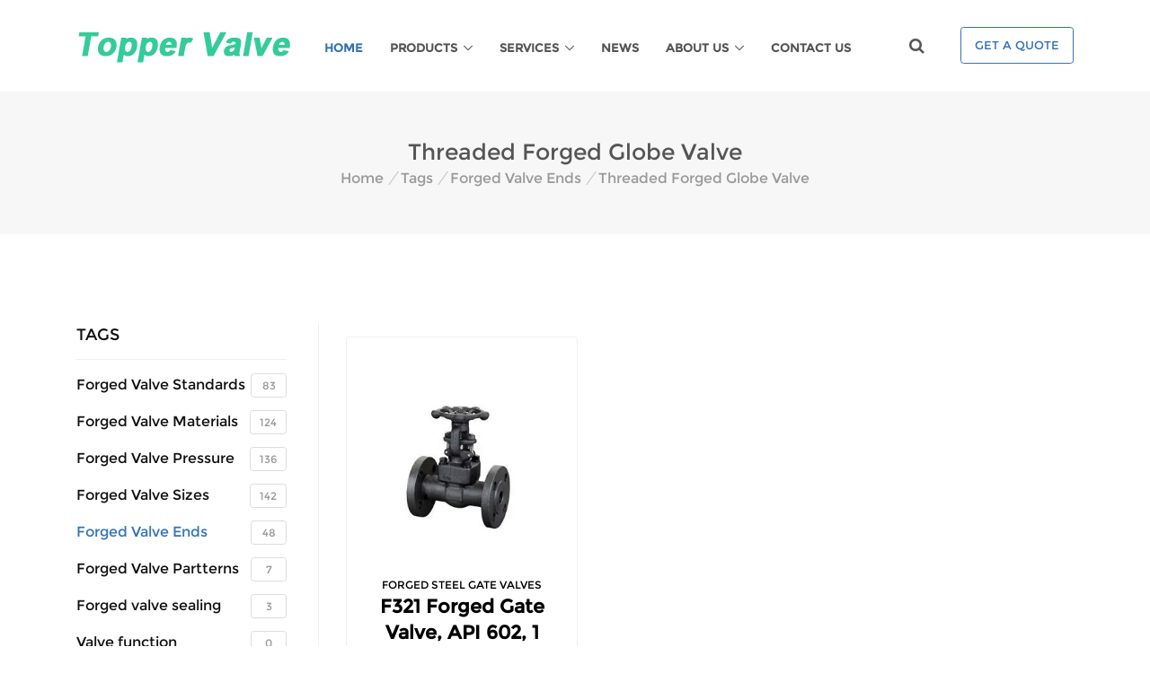

--- FILE ---
content_type: text/html
request_url: https://www.valvesforged.com/tags/threaded-forged-globe-valve.html
body_size: 12268
content:
<!DOCTYPE html>
<html lang="en" dir="ltr">

<head>
    	    <!-- generator time: 2026-01-25 13:40:29  -->

    <!-- Required Meta Tags Always Come First -->
    <meta charset="utf-8">
    <meta name="viewport" content="width=device-width, initial-scale=1, shrink-to-fit=no">
    <meta http-equiv="x-ua-compatible" content="ie=edge">

    <!-- Title -->
    <title>Threaded Forged Globe Valve</title>
    <meta name="keywords" content="">
    <meta name="description" content="">

    <!-- Favicon -->
    <meta name="author" content="jeawin.com">
            
	    <link rel="dns-prefetch" href="https://admin.jeawin.com" />
    <link rel="dns-prefetch" href="https://img.jeawincdn.com" />

    <link rel="canonical" href="https://www.valvesforged.com/tags/threaded-forged-globe-valve.html">
    <meta name="DC.Language" content="en">
    <meta name="DC.Title" content="Threaded Forged Globe Valve">
    <meta name="DC.Description" content="">
    <meta name="DC.Keywords" content="">
    <meta property="og:type" content="website" />
    <meta property="og:title" content="Threaded Forged Globe Valve" />
    <meta property="og:description" content="" />
    <meta property="og:url" content="https://www.valvesforged.com/tags/threaded-forged-globe-valve.html" />
    <meta property="og:site_name" content="" />
    <meta property="og:image" content="https://img.jeawincdn.com/resource/upfiles/98/images/logo/topper-valves-logo.png" />
        <!-- Favicon -->
    <link rel="shortcut icon" href="https://img.jeawincdn.com/resource/upfiles/74/images/logo/logo(1).png?q=80&fm=webp&s=a9aae2c852fa66d99a74247306457c72">
    <link rel="apple-touch-icon-precomposed" href="https://img.jeawincdn.com/resource/upfiles/74/images/logo/logo(1).png?q=80&fm=webp&s=a9aae2c852fa66d99a74247306457c72" />
    <meta content="yes" name="apple-mobile-web-app-capable" />
    <meta content="black" name="apple-mobile-web-app-status-bar-style" />
    <link rel="alternate" type="application/rss+xml" title=""
        href="https://www.valvesforged.com/rss.xml" />

    <link rel="preload" as="font" type="font/woff2" href="https://img.jeawincdn.com/resource/fonts/Montserrat.woff2"
        crossorigin />
    <link rel="preload" as="font" type="font/woff2" href="https://img.jeawincdn.com/resource/fonts/Calibri.woff2"
        crossorigin />
    <link rel="preload" as="font" type="font/woff2" href="https://img.jeawincdn.com/resource/fonts/OpenSans.woff2"
        crossorigin />
    <style>@font-face{font-family:Montserrat;font-display:fallback;src:url(https://img.jeawincdn.com/resource/fonts/Montserrat.woff2) format("woff2"),url(https://img.jeawincdn.com/resource/fonts/Montserrat.woff) format("woff");}@font-face{font-family:Calibri;font-display:fallback;src:url(https://img.jeawincdn.com/resource/fonts/Calibri.woff2) format("woff2"),url(https://img.jeawincdn.com/resource/fonts/Calibri.woff) format("woff");}@font-face{font-family:OpenSans;font-display:fallback;src:url(https://img.jeawincdn.com/resource/fonts/OpenSans.woff2) format("woff2"),url(https://img.jeawincdn.com/resource/fonts/OpenSans.woff) format("woff");}</style>

    <!-- CSS Global Compulsory -->
    <link rel="stylesheet"
        href="https://img.jeawincdn.com/themes/default/263/html/assets/vendor/bootstrap/bootstrap.min.css">
    <link rel="stylesheet"
        href="https://img.jeawincdn.com/themes/default/263/html/assets/vendor/bootstrap/offcanvas.css">

    <!-- CSS Implementing Plugins -->
    <link rel="stylesheet"
        href="https://img.jeawincdn.com/themes/default/263/html/assets/vendor/icon-awesome/css/font-awesome.min.css">
    <link rel="stylesheet"
        href="https://img.jeawincdn.com/themes/default/263/html/assets/vendor/icon-line/css/simple-line-icons.css">
    <link rel="stylesheet"
        href="https://img.jeawincdn.com/themes/default/263/html/assets/vendor/icon-etlinefont/style.css">
    <link rel="stylesheet"
        href="https://img.jeawincdn.com/themes/default/263/html/assets/vendor/icon-line-pro/style.css">
    <link rel="stylesheet" href="https://img.jeawincdn.com/themes/default/263/html/assets/vendor/icon-hs/style.css">
    <link rel="stylesheet" href="https://img.jeawincdn.com/themes/default/263/html/assets/vendor/animate.css">
    <link rel="stylesheet"
        href="https://img.jeawincdn.com/themes/default/263/html/assets/vendor/hamburgers/hamburgers.min.css">
    <link rel="stylesheet"
        href="https://img.jeawincdn.com/themes/default/263/html/assets/vendor/hs-megamenu/src/hs.megamenu.css">
    <link rel="stylesheet"
        href="https://img.jeawincdn.com/themes/default/263/html/assets/vendor/slick-carousel/slick/slick.css">
    <link rel="stylesheet"
        href="https://img.jeawincdn.com/themes/default/263/html/assets/vendor/dzsparallaxer/dzsparallaxer.css">
    <link rel="stylesheet"
        href="https://img.jeawincdn.com/themes/default/263/html/assets/vendor/dzsparallaxer/dzsscroller/scroller.css">
    <link rel="stylesheet"
        href="https://img.jeawincdn.com/themes/default/263/html/assets/vendor/dzsparallaxer/advancedscroller/plugin.css">
    <link rel="stylesheet"
        href="https://img.jeawincdn.com/themes/default/263/html/assets/vendor/fancybox/jquery.fancybox.min.css">

    <!-- CSS Unify -->
    <link rel="stylesheet" href="https://img.jeawincdn.com/themes/theme97/assets/css/unify-core.css">
    <link rel="stylesheet" href="https://img.jeawincdn.com/themes/theme97/assets/css/unify-components.css">
    <link rel="stylesheet" href="https://img.jeawincdn.com/themes/theme97/assets/css/unify-globals.css">

    <!-- CSS Customization -->
    <link rel="stylesheet" href="https://img.jeawincdn.com/themes/theme97/assets/css/custom.css">
    <style>@media(min-width:1400px){.container,.container-lg,.container-md,.container-sm,.container-xl{max-width:1320px;}}body{font-family:Montserrat,sans-serif !important;font-size:16px !important;overflow-x:unset;}.invalid{color:red;}.sidemenu .active>.g-color-gray-dark-v1{color:#3473b6 !important;}img{max-width:100%;}.column ul li a{overflow:hidden;}img{max-width:100%;}.inmain .infollow .info a{width:32px;}a{color:#18ba9b;}a:focus,a:hover,a:active{color:#18ba9b;}.color-green{color:#18ba9b;}a.read-more:hover{color:#18ba9b;}.linked:hover{color:#18ba9b;}.header .navbar-nav > .active > a{color:#18ba9b;}.header .navbar-nav > .active > a{border-color:#18ba9b;}.header .dropdown-menu{border-top:solid 2px #18ba9b;}.header .navbar-nav > li:hover > a{color:#2cd5b6;}.header .nav > li > .search:hover{border-bottom-color:#2cd5b6;color:#2cd5b6;}.header .navbar-nav > li > a:hover,.header .navbar-nav > .active > a{border-bottom-color:#18ba9b;}.header .navbar-toggle{border-color:#2cd5b6;}.header .navbar-toggle,.header .navbar-toggle:hover,.header .navbar-toggle:focus{background:#18ba9b;}.header .navbar-toggle:hover{background:#2cd5b6 !important;}.header .navbar-nav > .open > a,.header .navbar-nav > .open > a:hover,.header .navbar-nav > .open > a:focus{color:#18ba9b;}@media (max-width:991px){.header .navbar-nav > .active > a,.header .navbar-nav > .active > a:hover,.header .navbar-nav > .active > a:focus{background:#18ba9b;color:#fff !important;}.header .navbar-nav > .active > a{border-color:#eee;}.header .nav > li > .search:hover{background:#18ba9b;}}.header-v1 .topbar-v1 .top-v1-data li a:hover i{color:#18ba9b;}.header-v1 .navbar-default .navbar-nav > .active > a,.header-v1 .navbar-default .navbar-nav > li > a:hover,.header-v1 .navbar-default .navbar-nav > li > a:focus{color:#18ba9b;}.header-v1 .dropdown-menu{border-color:#18ba9b}.header-v1 .navbar-default .navbar-nav > li:hover > a{color:#18ba9b;}.header-v1 .navbar .nav > li > .search:hover{color:#18ba9b;}.header-v1 .navbar .nav > li > .search:hover{color:#18ba9b;}.header-v1 .navbar-default .navbar-toggle{border-color:#2cd5b6;}.header-v1 .navbar-toggle,.header-v1 .navbar-default .navbar-toggle:hover,.header-v1 .navbar-default .navbar-toggle:focus{background:#18ba9b;}.header-v1 .navbar-toggle:hover{background:#2cd5b6 !important;}@media (max-width:991px){.header-v1 .navbar-default .navbar-nav > li:hover > a{border-color:#eee;}.header-v1 .navbar-default .navbar-nav > .active > a,.header-v1 .navbar-default .navbar-nav > .active > a:hover,.header-v1 .navbar-default .navbar-nav > .active > a:focus{background-color:#18ba9b;}.header-v1 .navbar-default .navbar-nav > .active > a{border-color:#eee;}.header-v1 .navbar .nav > li > .search:hover{background-color:#18ba9b;}}.header-v2 .dropdown-menu{border-color:#18ba9b;}.header-v2 .navbar-default .navbar-toggle{border-color:#2cd5b6;}.header-v2 .navbar-toggle,.header-v2 .navbar-default .navbar-toggle:hover,.header-v2 .navbar-default .navbar-toggle:focus{background:#18ba9b;}.header-v2 .navbar-toggle:hover{background:#2cd5b6 !important;}@media (max-width:991px){.header-v2 .navbar-default .navbar-nav > .active > a,.header-v2 .navbar-default .navbar-nav > .active > a:hover,.header-v2 .navbar-default .navbar-nav > .active > a:focus{background:#18ba9b;color:#fff !important;}.header-v2 .navbar-default .navbar-nav > li > a:hover{color:#18ba9b;}}.header-v3 .navbar-default .navbar-nav > .active > a{color:#18ba9b;}.header-v3 .navbar-default .navbar-nav > li:hover > a{color:#2cd5b6;}.header-v3 .dropdown-menu{border-color:#18ba9b;}.header-v3 .navbar-default .navbar-toggle{border-color:#2cd5b6;}.header-v3 .navbar-toggle,.header-v3 .navbar-default .navbar-toggle:hover,.header-v3 .navbar-default .navbar-toggle:focus{background:#18ba9b;}.header-v3 .navbar-toggle:hover{background:#2cd5b6 !important;}.header-v3 .navbar .nav > li > .search:hover{background:inherit;color:#18ba9b;}@media (max-width:991px){.header-v3 .navbar-default .navbar-nav > .active > a,.header-v3 .navbar-default .navbar-nav > .active > a:hover,.header-v3 .navbar-default .navbar-nav > .active > a:focus{background:#18ba9b;color:#fff !important;}.header-v3 .navbar-default .navbar-nav > .active > a{border-color:#eee;}.header-v3 .navbar .nav > li > .search:hover{background:#18ba9b;}}.topbar-v1 .top-v1-data li a:hover i{color:#18ba9b;}.header-v4 .navbar-default .navbar-nav > li > a:hover,.header-v4 .navbar-default .navbar-nav > .active > a{border-color:#18ba9b;}.header-v4 .navbar-default .navbar-nav > .active > a{color:#18ba9b;}.header-v4 .navbar-default .navbar-nav > li:hover > a{border-color:#18ba9b;color:#2cd5b6;}.header-v4 .navbar .nav > li > .search:hover{color:#18ba9b;}.header-v4 .navbar-default .navbar-nav > .open > a,.header-v4 .navbar-default .navbar-nav > .open > a:hover,.header-v4 .navbar-default .navbar-nav > .open > a:focus{color:#18ba9b;}@media (max-width:991px){.header-v4 .navbar-default .navbar-nav > li:hover > a{border-color:#eee;}.header-v4 .navbar-default .navbar-nav > .active > a,.header-v4 .navbar-default .navbar-nav > .active > a:hover,.header-v4 .navbar-default .navbar-nav > .active > a:focus{color:#18ba9b !important;}.header-v4 .navbar-default .navbar-nav > .active > a{border-color:#eee;}.header-v4 .navbar .nav > li > .search:hover{background:#18ba9b;}}@media (min-width:992px){.header-v5 .navbar-default .navbar-nav > li > a:hover,.header-v5 .navbar-default .navbar-nav > .active > a{border-top:2px solid #18ba9b;}}.header-v5 .navbar-default .navbar-nav > .active > a{color:#18ba9b;}.header-v5 .navbar-default .navbar-nav > li:hover > a{color:#18ba9b;}.header-v5 .navbar-default .navbar-nav > .open > a,.header-v5 .navbar-default .navbar-nav > .open > a:hover,.header-v5 .navbar-default .navbar-nav > .open > a:focus{color:#18ba9b;}.header-v5 .dropdown-menu li > a:hover{background:#18ba9b;}.header-v5 .dropdown-menu .active > a,.header-v5 .dropdown-menu li > a:hover{background:#18ba9b;}.header-v5 .dropdown-menu{border-color:#18ba9b;}.header-v5 .dropdown-menu li.dropdown-submenu:hover > a{background:#18ba9b;}.header-v5 .dropdown-menu .style-list li > a:hover{background:none;}.header-v5 .style-list li a:hover{color:#18ba9b;}.header-v5 .subtotal .subtotal-cost{color:#18ba9b;}@media (max-width:991px){.header-v5 .navbar-default .navbar-nav > .active > a,.header-v5 .navbar-default .navbar-nav > .active > a:hover,.header-v5 .navbar-default .navbar-nav > .active > a:focus{background:#18ba9b !important;}}.header-v5 .shop-badge span.badge-sea{background:#18ba9b;}.header-v5 .badge-open{border-top:2px solid #18ba9b;box-shadow:0 5px 5px 0 rgba(24,186,155,0.075);}.header-v6 .shopping-cart .shopping-cart-open{border-top-color:#18ba9b !important;}.header-v6 li.menu-icons span.badge{background:#18ba9b;}.header-v6 .dropdown-menu{border-top-color:#18ba9b;}@media (max-width:991px){.header-v6 .navbar-nav > .active > a,.header-v6 .navbar-nav > .active > a:hover,.header-v6 .navbar-nav > .active > a:focus{color:#18ba9b !important;}.header-v6 .nav .open > a,.header-v6 .nav .open > a:hover,.header-v6 .nav .open > a:focus{border-color:#eee;}.header-v6 .navbar-nav > li > a:hover,.header-v6 .navbar-nav .open .dropdown-menu > li > a:hover,.header-v6 .navbar-nav .open .dropdown-menu > li > a:focus,.header-v6 .navbar-nav .open .dropdown-menu > .active > a,.header-v6 .navbar-nav .open .dropdown-menu > .active > a:hover,.header-v6 .navbar-nav .open .dropdown-menu > .active > a:focus{color:#18ba9b !important;}.header-v6 .mega-menu .equal-height-list li a:hover{color:#18ba9b !important;}.header-v6 .mega-menu .equal-height-list li a:hover{color:#18ba9b;}.header-v6.header-dark-res-nav .navbar-nav > li a:hover,.header-v6.header-dark-res-nav .navbar-nav .open .dropdown-menu > li > a:hover{color:#18ba9b;}.header-v6.header-dark-res-nav .nav .open > a,.header-v6.header-dark-res-nav .nav .open > a:hover,.header-v6.header-dark-res-nav .nav .open > a:focus{border-color:#555;}}@media (min-width:992px){.header-fixed .header-v6.header-fixed-shrink .navbar-nav .active > a,.header-fixed .header-v6.header-fixed-shrink .navbar-nav li > a:hover{color:#18ba9b !important;}.header-v6 .dropdown-menu .active > a,.header-v6 .dropdown-menu li > a:hover,.header-fixed .header-v6.header-fixed-shrink .dropdown-menu .active > a,.header-fixed .header-v6.header-fixed-shrink .dropdown-menu li > a:hover{color:#18ba9b !important;}.header-fixed .header-v6.header-fixed-shrink .navbar-nav .active > a,.header-fixed .header-v6.header-fixed-shrink .navbar-nav li > a:hover{color:#18ba9b;}.header-fixed .header-v6.header-classic-white .navbar-nav .active > a,.header-fixed .header-v6.header-classic-white .navbar-nav li > a:hover{color:#18ba9b;}.header-v6.header-classic-dark .navbar-nav .active > a,.header-v6.header-classic-dark .navbar-nav li > a:hover,.header-fixed .header-v6.header-classic-dark.header-fixed-shrink .navbar-nav .active > a,.header-fixed .header-v6.header-classic-dark.header-fixed-shrink .navbar-nav li > a:hover{color:#18ba9b;}.header-v6.header-classic-dark .dropdown-menu .active > a,.header-v6.header-classic-dark .dropdown-menu li > a:hover{color:#18ba9b !important;}.header-v6.header-dark-dropdown .dropdown-menu .active > a,.header-v6.header-dark-dropdown .dropdown-menu li > a:hover{color:#18ba9b;}.header-fixed .header-v6.header-dark-scroll.header-fixed-shrink .navbar-nav .active > a,.header-fixed .header-v6.header-dark-scroll.header-fixed-shrink .navbar-nav li > a:hover{color:#18ba9b;}}.header-v7 .navbar-default .navbar-nav > li > a:hover,.header-v7 .navbar-default .navbar-nav > li.active > a{color:#18ba9b !important;}.header-v7 .dropdown-menu .active > a,.header-v7 .dropdown-menu li > a:focus,.header-v7 .dropdown-menu li > a:hover{color:#18ba9b !important;}.header-v7 .navbar-default .navbar-nav > li > a:hover,.header-v7 .navbar-default .navbar-nav > li > a:focus,.header-v7 .navbar-default .navbar-nav > .active > a,.header-v7 .navbar-default .navbar-nav > .active > a:hover,.header-v7 .navbar-default .navbar-nav > .active > a:focus{color:#18ba9b;}.header-socials li a:hover{color:#18ba9b;}.da-slide h2 i{background-color:rgba(24,186,155,0.8);}.sequence-inner{background:-webkit-gradient(linear,0 0,0 bottom,from(#fff),to(#d9efeb));background:-webkit-linear-gradient(#fff,#d9efeb);background:-moz-linear-gradient(#fff,#d9efeb);background:-ms-linear-gradient(#fff,#d9efeb);background:-o-linear-gradient(#fff,#d9efeb);background:linear-gradient(#fff,#d9efeb)}#sequence-theme h2{background:rgba(24,186,155,0.8);}#sequence-theme .info p{background:rgba(24,186,155,0.8);}.btn-u{background:#18ba9b;}.btn-u:hover,.btn-u:focus,.btn-u:active,.btn-u.active,.open .dropdown-toggle.btn-u{background:#2cd5b6;color:#fff;}.btn-u-split.dropdown-toggle{border-left:solid 1px #2cd5b6;}.btn-u.btn-brd{border-color:#18ba9b;}.btn-u.btn-brd:hover{color:#2cd5b6;border-color:#2cd5b6;}.btn-u.btn-brd.btn-brd-hover:hover{background:#2cd5b6;}.service .service-icon{color:#18ba9b;}.service-alternative .service:hover{background:#18ba9b;}.thumbnail-style h3 a:hover{color:#18ba9b;}.thumbnail-style a.btn-more{background:#18ba9b;}.thumbnail-style a.btn-more:hover{box-shadow:0 0 0 2px #2cd5b6;}.headline h2,.headline h3,.headline h4{border-bottom:2px solid #18ba9b;}blockquote:hover{border-left-color:#18ba9b;}.hero{border-left-color:#18ba9b;}blockquote.hero.hero-default{background:#18ba9b;}blockquote.hero.hero-default:hover{background:#2cd5b6;}.carousel-arrow a.carousel-control:hover{color:#18ba9b;}.footer a,.copyright a,.footer a:hover,.copyright a:hover{color:#18ba9b;}.footer .dl-horizontal a:hover{color:#18ba9b !important;}.posts .dl-horizontal a:hover{color:#18ba9b;}.posts .dl-horizontal:hover dt img,.posts .dl-horizontal:hover dd a{color:#18ba9b;border-color:#18ba9b !important;}.post-comment h3,.blog-item .media h3,.blog-item .media h4.media-heading span a{color:#18ba9b;}.tab-v1 .nav-tabs{border-bottom:solid 2px #18ba9b;}.tab-v1 .nav-tabs > .active > a,.tab-v1 .nav-tabs > .active > a:hover,.tab-v1 .nav-tabs > .active > a:focus{background:#18ba9b;}.tab-v1 .nav-tabs > li > a:hover{background:#18ba9b;}.tab-v2 .nav-tabs li.active a{border-top:solid 2px #18ba9b;}.tab-v3 .nav-pills li a:hover,.tab-v3 .nav-pills li.active a{background:#18ba9b;border:solid 1px #2cd5b6;}.tab-v6 .nav-tabs > li.active > a,.tab-v6 .nav-tabs > li.active > a:hover,.tab-v6 .nav-tabs > li.active > a:focus{border-color:#18ba9b;}.tab-v6 .nav-tabs > li > a:hover{border-bottom:1px solid #18ba9b;}.acc-home a.active,.acc-home a.accordion-toggle:hover{color:#18ba9b;}.acc-home .collapse.in{border-bottom:solid 1px #18ba9b;}.testimonials .testimonial-info{color:#18ba9b;}.testimonials .carousel-arrow i:hover{background:#18ba9b;}.info-blocks:hover i.icon-info-blocks{color:#18ba9b;}.breadcrumb li.active,.breadcrumb li a:hover{color:#18ba9b;}.team .thumbnail-style:hover h3 a{color:#18ba9b !important;}.team ul.team-socail li i:hover{background:#18ba9b;}.who li i,.who li:hover i,.who li:hover a{color:#18ba9b;}.privacy a:hover{color:#18ba9b;}.view a.info:hover{background:#18ba9b;}.sorting-block .sorting-nav li.active{color:#18ba9b;border-bottom:solid 1px #18ba9b;}.sorting-block .sorting-grid li a:hover span.sorting-cover{background:#18ba9b;}.blog h3{color:#18ba9b;}.blog li a:hover{color:#18ba9b;}ul.blog-tags a:hover{background:#18ba9b;}.blog-post-tags ul.blog-tags a:hover{background:#18ba9b;}.blog-photos li img:hover{box-shadow:0 0 0 2px #18ba9b;}.blog-twitter .blog-twitter-inner:hover{border-color:#18ba9b;border-top-color:#18ba9b;}.blog-twitter .blog-twitter-inner:hover:after{border-top-color:#18ba9b;}.blog-twitter .blog-twitter-inner a{color:#18ba9b;}.blog-item h4.media-heading span a{color:#18ba9b;}.coming-soon-border{border-top:solid 3px #18ba9b;}.booking-blocks p a{color:#18ba9b;}.icon-page li:hover{color:#18ba9b;}.glyphicons-demo a:hover{color:#18ba9b;text-decoration:none;}.social-icons-v1 i:hover{color:#fff;background:#18ba9b;}.magazine-news .by-author strong{color:#18ba9b;}.magazine-news a.read-more{color:#18ba9b;}.magazine-mini-news .post-author strong{color:#18ba9b;}.news-read-more i{background:#18ba9b;}.magazine-page h3 a:hover{color:#18ba9b;}.tag-box-v1{border-top:solid 2px #18ba9b;}.tag-box-v2{border-left:solid 2px #18ba9b;}.tag-box-v7{border-bottom:solid 2px #18ba9b;}.fa-icons li:hover{color:#18ba9b;}.fa-icons li:hover i{background:#18ba9b;}.bs-glyphicons li:hover{color:#18ba9b;}.pagination > .active > a,.pagination > .active > span,.pagination > .active > a:hover,.pagination > .active > span:hover,.pagination > .active > a:focus,.pagination > .active > span:focus{background-color:#18ba9b;border-color:#18ba9b;}.pagination li a:hover{background:#2cd5b6;border-color:#2cd5b6;}.pager li > a:hover,.pager li > a:focus{background:#2cd5b6;border-color:#2cd5b6;}.pager.pager-v2 li > a:hover,.pager.pager-v2 li > a:focus,.pager.pager-v3 li > a:hover,.pager.pager-v3 li > a:focus{color:#fff;background:#18ba9b;}.reg-block{border-top:solid 2px #18ba9b;}#effect-2 figure .img-hover{background:#18ba9b;}.blog h2 a:hover{color:#18ba9b;}.timeline-v1 > li > .timeline-badge i:hover{color:#18ba9b;}.timeline-v1 .timeline-footer .likes:hover i{color:#18ba9b;}.timeline-v2 > li .cbp_tmicon{background:#18ba9b;}.progress-bar-u{background:#18ba9b;}.job-description .save-job a:hover,.block-description .save-job a:hover{color:#18ba9b;}.job-description .p-chart .overflow-h li i,.job-description .p-chart .overflow-h li a,.block-description .p-chart .overflow-h li i,.block-description .p-chart .overflow-h li a{color:#18ba9b;}.job-description .colorful-ul li a{color:#18ba9b;}.s-results .related-search a:hover{color:#18ba9b;}.s-results .inner-results h3 a:hover{color:#18ba9b;}.s-results .up-ul li a:hover{color:#18ba9b;}.s-results .down-ul li a{color:#18ba9b;}.funny-boxes p a{color:#18ba9b;}.funny-boxes .funny-boxes-img li i{color:#18ba9b;}.funny-boxes-colored p,.funny-boxes-colored h2 a,.funny-boxes-colored .funny-boxes-img li,.funny-boxes-colored .funny-boxes-img li i{color:#fff;}.sidebar-nav-v1 ul li:hover a,.sidebar-nav-v1 ul li.active a{color:#18ba9b;}blockquote.bq-green{border-color:#18ba9b;}blockquote:hover,blockquote.text-right:hover{border-color:#18ba9b;}.quote-v1 p::before{color:#18ba9b;}.funny-boxes-left-green{border-left:solid 2px #18ba9b;}.funny-boxes-left-green:hover{border-left-color:#18ba9b;}.testimonials .carousel-arrow i:hover{background:#18ba9b;}.testimonials-bg-default .item p{background:#18ba9b;}.testimonials.testimonials-bg-default .item p:after,.testimonials.testimonials-bg-default .item p:after{border-top-color:#18ba9b;}.testimonials-bg-default .carousel-arrow i{background:#18ba9b;}.testimonials.testimonials-bg-default .carousel-arrow i:hover{background:#2cd5b6;}.promo-box:hover strong,.promo-box:hover strong a{color:#18ba9b;}.dropcap{color:#18ba9b;}.dropcap-bg{color:#fff;background:#18ba9b;}span.label-u,span.badge-u{background:#18ba9b;}.link-icon:hover i{color:#18ba9b;border:solid 1px #18ba9b;}.link-bg-icon:hover i{color:#18ba9b;background:#18ba9b !important;border-color:#18ba9b;}i.icon-color-u{color:#18ba9b;border:solid 1px #18ba9b;}i.icon-bg-u{background:#18ba9b;}.line-icon-page .item:hover{color:#18ba9b;}.service-block-u{background:#18ba9b;}.panel-u{border-color:#18ba9b;}.panel-u > .panel-heading{background:#18ba9b;}.owl-btn:hover{background:#18ba9b;}.counters span.counter-icon i{background:#18ba9b;}.counters span.counter-icon i:after{border-top:7px solid #18ba9b;}.sky-form .button{background:#18ba9b;}.sky-form .rating input:checked ~ label{color:#18ba9b;}.sky-form .message{color:#18ba9b;}.sky-form .message i{border-color:#18ba9b;}.profile .profile-post:hover span.profile-post-numb{color:#18ba9b;}.profile .date-formats{background:#18ba9b;}.profile .name-location span i,.profile .name-location span a:hover{color:#18ba9b;}.share-list li i{color:#18ba9b;}.profile .comment-list-v2 li:hover i,.profile .comment-list li:hover i{color:#18ba9b;}.profile .profile-post.color-one{border-color:#18ba9b;}.pricing:hover h4{color:#18ba9b;}.pricing-head h3{background:#18ba9b;text-shadow:0 1px 0 #2cd5b6;}.pricing-head h4{color:#999;background:#fcfcfc;border-bottom:solid 1px #d9efeb;}.pricing-content li{border-bottom:solid 1px #d9efeb;}.pricing-content li i{color:#18ba9b;}.sticker-left{background:#18ba9b;}.pricing-footer a:hover,.pricing-footer button:hover{background:#2cd5b6;}.price-active h4{color:#18ba9b;}.no-space-pricing .price-active .pricing-head h4,.no-space-pricing .pricing:hover .pricing-head h4{color:#18ba9b;}.pricing-mega-v1 .pricing-head h3,.pricing-mega-v2 .pricing-head h3,.pricing-mega-v3 .pricing-head h3{text-shadow:0 1px 0 #2cd5b6;}.pricing-mega-v1 .pricing:hover h4 i{color:#18ba9b;}.pricing-mega-v1 .pricing-content li i{color:#18ba9b;}.pricing-bg-colored .pricing:hover{background:#18ba9b;}.pricing-bg-colored .pricing-head i{color:#18ba9b;}.pricing-bg-colored .pricing-footer .btn-u{border:1px solid #fff;}.pricing-bg-colored .pricing-head p{border-bottom:1px solid #d9efeb;}.pricing-mega-v2 .block:hover .bg-color{background:#18ba9b;}.pricing-mega-v2 .block:hover h3,.pricing-mega-v2 .block:hover h4,.pricing-mega-v2 .block:hover li,.pricing-mega-v2 .block:hover li i,.pricing-mega-v2 .block:hover h4 i{background:#18ba9b;}.pricing-mega-v1 .btn-group .dropdown-menu,.pricing-mega-v3 .btn-group .dropdown-menu{background:#18ba9b !important;}.pricing-mega-v1 .btn-group .dropdown-menu li a:hover,.pricing-mega-v3 .btn-group .dropdown-menu li a:hover{background:#2cd5b6;}.grid-block-v2 li:hover .grid-block-v2-info{border-color:#18ba9b;}.testimonials-v3 .testimonials-v3-title p{color:#18ba9b;}.testimonials-v3 .owl-buttons .owl-prev:hover,.testimonials-v3 .owl-buttons .owl-next:hover{background:#18ba9b;}.content-boxes-v4 i{color:#18ba9b;}.thumbnails-v1 .read-more{color:#18ba9b;}.testimonials-v6 .testimonials-info:hover{border-color:#18ba9b;}.team-v1 li:hover > p:before{background:#18ba9b;}.team-v4 .team-social-v4 a:hover{color:#18ba9b;}.team-v5 small,.team-v6 small,.team-v7 .team-v7-position{color:#18ba9b;}.headline-center h2:after{background:#18ba9b;}.headline-left .headline-brd:after{background:#18ba9b;}.portfolio-box .portfolio-box-in i{background:#18ba9b;}.flat-bg-block-v1 .checked-list i{color:#18ba9b;}.owl-carousel-v5 .owl-controls .owl-page.active span,.owl-carousel-v5 .owl-controls.clickable .owl-page:hover span{background:#18ba9b;}.content-boxes-v5:hover i{background:#18ba9b;}.block-grid-v1:hover{border-color:#18ba9b;}.block-grid-v2 li:hover .block-grid-v2-info{border-color:#18ba9b;}.content-boxes-v6:hover i:after{border-color:#18ba9b;}.content-boxes-v6:hover i{background:#18ba9b;}.portfolio-box-v2 .portfolio-box-v2-in i{background:rgba(24,186,155,0.8);}.portfolio-box-v2 .portfolio-box-v2-in i:hover{background:#18ba9b;}.service-block-v1 i{background:#18ba9b;}.service-block-v4 .service-desc i{color:#18ba9b;}.service-block-v7 i{background:#18ba9b;}.service-block-v8 .service-block-desc h3::after{background:#18ba9b;}.testimonials-bs .carousel-control-v2 i:hover{border-color:#18ba9b;color:#18ba9b;}.fusion-portfolio #filters-container .cbp-filter-item-active{background:#18ba9b;border-color:#18ba9b;}.fusion-portfolio #filters-container .cbp-filter-item:hover{color:#18ba9b;}.blog_masonry_3col h3 a:hover{color:#18ba9b;}.cube-portfolio .cbp-l-filters-text .cbp-filter-item.cbp-filter-item-active,.cube-portfolio .cbp-l-filters-text .cbp-filter-item:hover{color:#18ba9b;}.cube-portfolio .link-captions li i:hover{color:#fff;background:#18ba9b;}.cube-portfolio .cbp-caption-activeWrap.default-transparent-hover{background:rgba(24,186,155,.9) !important;}.owl-work-v1 .item a:hover span{border-bottom-color:#18ba9b;}.footer-default .footer .dl-horizontal a:hover{color:#18ba9b !important;}.footer-default .footer a{color:#18ba9b;}.footer-default .footer a:hover{color:#2cd5b6;}.footer-default .copyright a{color:#18ba9b;}.footer-default .copyright a:hover{color:#2cd5b6;}.footer-v4 .copyright a{color:#18ba9b;}.title-v1 h1:after,.title-v1 h2:after{background-color:#18ba9b;}.copyright-section i.back-to-top:hover{color:#18ba9b;}#topcontrol:hover{background-color:#18ba9b;}.news-v1 .news-v1-info li a:hover{color:#18ba9b;}.news-v1 h3 a:hover{color:#18ba9b;}.news-v2 .news-v2-desc h3 a:hover{color:#18ba9b !important;}.news-v3 .post-shares li span{background:#18ba9b;}.news-v3 .posted-info li a:hover{color:#18ba9b !important;}.news-v3 h2 a:hover{color:#18ba9b !important;}.blog-trending small a:hover{color:#18ba9b;}.blog_masonry_3col ul.grid-boxes-news li a:hover{color:#18ba9b;}.lists-v1 i{background:#18ba9b;}.lists-v2 i{color:#18ba9b;}.process-v1 .process-in > li i{background:#18ba9b;}.featured-blog h2::after{background:#18ba9b;}.featured-blog .featured-img i:hover{color:#fff;background:#18ba9b;}.rgba-default{background-color:rgba(24,186,155,1);}.blog-latest-posts h3 a:hover{color:#18ba9b !important;}.blog-trending h3 a:hover{color:#18ba9b !important;}.blog-thumb .blog-thumb-hover:hover:after{background:rgba(24,186,155,0.9);}.blog-grid .blog-grid-grad i:hover{background:rgba(24,186,155,1);}.footer-v8 .footer .column-one a:hover{color:#18ba9b;}.footer-v8 .footer .tags-v4 a:hover{border-color:#18ba9b;background-color:#18ba9b;}.footer-v8 .footer .footer-lists li a:hover{color:#18ba9b;}.footer-v8 .footer .latest-news h3 a:hover{color:#18ba9b;}.footer-v8 .footer .input-group-btn .input-btn{background:#18ba9b;}.footer-v8 .footer .social-icon-list li i:hover{background:#18ba9b;border-color:#18ba9b;}.header-v8 .dropdown-menu{border-top:solid 3px #18ba9b;}.header-v8 .dropdown-menu .active > a,.header-v8 .dropdown-menu li > a:hover{color:#18ba9b;}.header-v8 .navbar-nav .open .dropdown-menu > li > a:hover,.header-v8 .navbar-nav .open .dropdown-menu > li > a:focus{color:#18ba9b;}.header-v8 .navbar-nav .open .dropdown-menu > .active > a,.header-v8 .navbar-nav .open .dropdown-menu > .active > a:hover,.header-v8 .navbar-nav .open .dropdown-menu > .active > a:focus{color:#18ba9b;}.header-v8 .navbar-nav .open .dropdown-menu > .disabled > a,.header-v8 .navbar-nav .open .dropdown-menu > .disabled > a:hover,.header-v8 .navbar-nav .open .dropdown-menu > .disabled > a:focus{color:#18ba9b;}.header-v8 .navbar-nav > li > a:hover{color:#18ba9b;}.header-v8 .navbar-nav > .active > a,.header-v8 .navbar-nav > .active > a:hover,.header-v8 .navbar-nav > .active > a:focus{color:#18ba9b !important;}.header-v8 .mega-menu .mega-menu-fullwidth .dropdown-link-list li a:hover{color:#18ba9b;}img{max-width:100%;}</style>


    <script src="https://img.jeawincdn.com/themes/default/263/html/assets/vendor/jquery/jquery.min.js" type="ccc7f4fd4ab2844fda74e5d2-text/javascript"></script>
    <script type="application/ld+json">{"@context":"https:\/\/schema.org","@graph":[{"@type":"Organization","url":"https:\/\/www.valvesforged.com\/","logo":"https:\/\/img.jeawincdn.com\/resource\/upfiles\/98\/images\/logo\/topper-valves-logo.png"},{"@type":"LocalBusiness","image":"https:\/\/img.jeawincdn.com\/resource\/upfiles\/98\/images\/logo\/topper-valves-logo.png","priceRange":"$$$","address":{"@type":"PostalAddress","streetAddress":"NO. 879, Xiahe Road, Xiamen, Fujian, China","addressCountry":"CN"},"telephone":"086 592 5819200","email":"valvesforged@uvalves.com","review":[{"@type":"Review","ratingValue":5,"bestRating":5,"author":{"@type":"Person","name":"jeakie"}},{"@type":"Review","ratingValue":"5","bestRating":5,"author":{"@type":"Person","name":"Aziz"}},{"@type":"Review","ratingValue":"5","bestRating":5,"author":{"@type":"Person","name":"Aziz"}},{"@type":"Review","ratingValue":"5","bestRating":5,"author":{"@type":"Person","name":"Aziz"}},{"@type":"Review","ratingValue":"5","bestRating":5,"author":{"@type":"Person","name":"Aziz"}},{"@type":"Review","ratingValue":"5","bestRating":5,"author":{"@type":"Person","name":"Aziz"}},{"@type":"Review","ratingValue":"5","bestRating":5,"author":{"@type":"Person","name":"Aziz"}},{"@type":"Review","ratingValue":"5","bestRating":5,"author":{"@type":"Person","name":"Aziz"}},{"@type":"Review","ratingValue":"5","bestRating":5,"author":{"@type":"Person","name":"Aziz"}},{"@type":"Review","ratingValue":"5","bestRating":5,"author":{"@type":"Person","name":"Aziz"}},{"@type":"Review","ratingValue":"5","bestRating":5,"author":{"@type":"Person","name":"Aziz"}},{"@type":"Review","ratingValue":"5","bestRating":5,"author":{"@type":"Person","name":"rajuvistar"}},{"@type":"Review","ratingValue":"5","bestRating":5,"author":{"@type":"Person","name":"rajuvistar"}},{"@type":"Review","ratingValue":"5","bestRating":5,"author":{"@type":"Person","name":"rajuvistar"}},{"@type":"Review","ratingValue":"5","bestRating":5,"author":{"@type":"Person","name":"JUAN MEJIA"}},{"@type":"Review","ratingValue":"5","bestRating":5,"author":{"@type":"Person","name":"Ninan Johnson"}},{"@type":"Review","ratingValue":"5","bestRating":5,"author":{"@type":"Person","name":"scott mckeag"}},{"@type":"Review","ratingValue":"5","bestRating":5,"author":{"@type":"Person","name":"Wei Zhang"}},{"@type":"Review","ratingValue":"5","bestRating":5,"author":{"@type":"Person","name":"Wei Zhang"}},{"@type":"Review","ratingValue":"5","bestRating":5,"author":{"@type":"Person","name":"Nancy Hoffmann"}}],"aggregateRating":{"@type":"AggregateRating","ratingValue":5,"reviewCount":20}},{"@type":"WebSite","url":"https:\/\/www.valvesforged.com\/","potentialAction":{"@type":"SearchAction","target":{"@type":"EntryPoint","urlTemplate":"https:\/\/www.valvesforged.com\/search.html?q={q}"},"query-input":{"type":"PropertyValueSpecification","valueRequired":true,"valueName":"q"}}},{"@type":"BreadcrumbList","itemListElement":[{"@type":"ListItem","position":1,"name":"Home","item":"https:\/\/www.valvesforged.com\/"},{"@type":"ListItem","position":2,"name":"Tags","item":"https:\/\/www.valvesforged.com\/tags.html"},{"@type":"ListItem","position":3,"name":"Forged Valve Ends","item":"https:\/\/www.valvesforged.com\/tags\/forged-valve-ends.html"},{"@type":"ListItem","position":4,"name":"Threaded Forged Globe Valve","item":"https:\/\/www.valvesforged.com\/tags\/threaded-forged-globe-valve.html"}]},{"@type":"Article","headline":"Threaded Forged Globe Valve","image":["https:\/\/img.jeawincdn.com\/resource\/images\/default.png"],"inLanguage":"en","datePublished":"2021-01-07T14:52:04+08:00","dateModified":"2021-01-07T14:52:09+08:00","author":{"@type":"Organization","url":"https:\/\/www.valvesforged.com\/"}}]}</script><script type="application/ld+json">
  {
    "@context":"https://ziyuan.baidu.com/contexts/cambrian.jsonld",
    "@id":"https://www.valvesforged.com/tags/threaded-forged-globe-valve.html",
    "pubDate":"2021-01-07T14:52:04",
    "upDate":"2021-01-07T14:52:09"
  }
  </script>    
    
</head>

<body><!-- Google Tag Manager -->
<noscript><iframe src="//www.googletagmanager.com/ns.html?id=GTM-W6XPGN"
height="0" width="0" style="display:none;visibility:hidden"></iframe></noscript>
<script type="ccc7f4fd4ab2844fda74e5d2-text/javascript">(function(w,d,s,l,i){w[l]=w[l]||[];w[l].push({'gtm.start':
new Date().getTime(),event:'gtm.js'});var f=d.getElementsByTagName(s)[0],
j=d.createElement(s),dl=l!='dataLayer'?'&l='+l:'';j.async=true;j.src=
'//www.googletagmanager.com/gtm.js?id='+i+dl;f.parentNode.insertBefore(j,f);
})(window,document,'script','dataLayer','GTM-W6XPGN');</script>
<!-- End Google Tag Manager -->    <main>
        <!-- Header -->
        <header id="js-header" class="u-header u-header--static u-header--show-hide u-header--change-appearance"
            data-header-fix-moment="300" data-header-fix-effect="slide">
            <div class="u-header__section u-header__section--light g-bg-white g-transition-0_3 g-py-10"
                data-header-fix-moment-exclude="g-bg-white g-py-10"
                data-header-fix-moment-classes="g-bg-white-opacity-0_8 u-shadow-v18 g-py-0">
                <nav class="navbar navbar-expand-lg">
                    <div class="container">
                        <!-- Responsive Toggle Button -->
                        <button
                            class="navbar-toggler navbar-toggler-right btn g-line-height-1 g-brd-none g-pa-0 g-pos-abs g-right-0 g-top-3"
                            type="button" aria-label="Toggle navigation" aria-expanded="false" aria-controls="navBar"
                            data-toggle="collapse" data-target="#navBar">
                            <span class="hamburger hamburger--slider">
                                <span class="hamburger-box">
                                    <span class="hamburger-inner"></span>
                                </span>
                            </span>
                        </button>
                        <!-- End Responsive Toggle Button -->

                        <!-- Logo -->
                        <a href="https://www.valvesforged.com/" title="Forged Steel Valves"
                            class="navbar-brand d-flex">
                            <picture>
                                <source type="image/webp" data-srcset="https://img.jeawincdn.com/resource/upfiles/98/images/logo/topper-valves-logo.png?q=80&fm=webp&s=ba5b601429ab9b82bc26f5805426b5a5">
                                <img class="lazyload" src="[data-uri]" data-src="https://img.jeawincdn.com/resource/upfiles/98/images/logo/topper-valves-logo.png?q=80&fm=webp&s=ba5b601429ab9b82bc26f5805426b5a5"
                                alt="Forged Steel Valves" />
                            </picture>
                            
                        </a>
                        <!-- End Logo -->

                        <!-- Navigation -->
                        <div class="js-mega-menu collapse navbar-collapse align-items-center flex-sm-row g-pt-10 g-pt-5--lg g-mr-50--lg"
                            id="navBar">
                            <ul class="navbar-nav text-uppercase g-font-weight-600 ml-auto"><li class="nav-item  g-mx-10--lg g-mx-15--xl active"><a class="nav-link g-py-7 g-px-0" href="https://www.valvesforged.com/" title="Home" target="">Home</a></li><li class="hs-has-sub-menu nav-item  g-mx-10--lg g-mx-15--xl"><a class="nav-link g-py-7 g-px-0" href="https://www.valvesforged.com/products.html" title="Products" target="">Products</a><ul class="hs-sub-menu list-unstyled u-shadow-v11 g-brd-top g-brd-primary g-brd-top-2 g-min-width-220 g-mt-minus-2"  aria-labelledby="nav-link-pages"><li class="dropdown-item"><a class="nav-link" href="https://www.valvesforged.com/forged-steel-ball-valves.html" title="Forged Steel Ball Valves">Forged Steel Ball Valves (46)</a></li><li class="dropdown-item"><a class="nav-link" href="https://www.valvesforged.com/forged-steel-check-valves.html" title="Forged Steel Check Valves">Forged Steel Check Valves (50)</a></li><li class="dropdown-item"><a class="nav-link" href="https://www.valvesforged.com/forged-steel-gate-valves.html" title="Forged Steel Gate Valves">Forged Steel Gate Valves (67)</a></li><li class="dropdown-item"><a class="nav-link" href="https://www.valvesforged.com/forged-steel-globe-valves.html" title="Forged Steel Globe Valves">Forged Steel Globe Valves (57)</a></li><li class="dropdown-item"><a class="nav-link" href="https://www.valvesforged.com/other-forging-valves.html" title="Other Forging Valves">Other Forging Valves (3)</a></li></ul></li><li class="hs-has-sub-menu nav-item  g-mx-10--lg g-mx-15--xl"><a class="nav-link g-py-7 g-px-0" href="https://www.valvesforged.com/services.html" title="Services" target="">Services</a><ul class="hs-sub-menu list-unstyled u-shadow-v11 g-brd-top g-brd-primary g-brd-top-2 g-min-width-220 g-mt-18 g-mt-8--lg--scrolling"  aria-labelledby="nav-link-pages"><li class="dropdown-item"><a class="nav-link" href="https://www.valvesforged.com/industries.html" title="Industries" target="">Industries</a></li><li class="dropdown-item"><a class="nav-link" href="https://www.valvesforged.com/downloads.html" title="Downloads" target="">Downloads</a></li></ul></li><li class="nav-item  g-mx-10--lg g-mx-15--xl"><a class="nav-link g-py-7 g-px-0" href="https://www.valvesforged.com/news.html" title="News" target="">News</a></li><li class="hs-has-sub-menu nav-item  g-mx-10--lg g-mx-15--xl"><a class="nav-link g-py-7 g-px-0" href="https://www.valvesforged.com/about.html" title="About Us" target="">About Us</a><ul class="hs-sub-menu list-unstyled u-shadow-v11 g-brd-top g-brd-primary g-brd-top-2 g-min-width-220 g-mt-18 g-mt-8--lg--scrolling"  aria-labelledby="nav-link-pages"><li class="dropdown-item"><a class="nav-link" href="https://www.valvesforged.com/factory-tour.html" title="Factory Tour" target="">Factory Tour</a></li><li class="dropdown-item"><a class="nav-link" href="https://www.valvesforged.com/certificates.html" title="Certificates" target="">Certificates</a></li><li class="dropdown-item"><a class="nav-link" href="https://www.valvesforged.com/quality-control.html" title="Quality Control" target="">Quality Control</a></li></ul></li><li class="nav-item  g-mx-10--lg g-mx-15--xl"><a class="nav-link g-py-7 g-px-0" href="https://www.valvesforged.com/contact.html" title="Contact Us" target="">Contact Us</a></li></ul>                        </div>
                        <!-- End Navigation -->

                        <!-- Search -->
                        <div
                            class="d-inline-block g-pos-abs g-top-20 g-right-65 g-pos-rel--lg g-top-0--lg g-right-0--lg g-valign-middle g-ml-30 g-ml-0--lg g-mr-40--lg">
                            <a href="#" title="Search" class="g-font-size-18 g-color-main" aria-haspopup="true" aria-expanded="false"
                                aria-controls="searchform-1" data-dropdown-target="#searchform-1"
                                data-dropdown-type="css-animation" data-dropdown-duration="300"
                                data-dropdown-animation-in="fadeInUp" data-dropdown-animation-out="fadeOutDown">
                                <i class="fa fa-search"></i>
                            </a>

                            <!-- Search Form -->
                            <form method="get" action="https://www.valvesforged.com/search.html" id="searchform-1"
                                class="u-searchform-v1 u-dropdown--css-animation u-dropdown--hidden g-bg-white g-pa-10 g-mt-30--lg g-mt-20--lg--scrolling">
                                                                <div class="input-group g-brd-primary--focus">
                                    <input class="form-control rounded-0 u-form-control" type="search" name="q"
                                        placeholder="Search by site:" value="">

                                    <div class="input-group-addon p-0">
                                        <button class="btn rounded-0 btn-primary btn-md g-font-size-14 g-px-18"
                                            type="submit">Go</button>
                                    </div>
                                </div>
                            </form>
                            <!-- End Search Form -->
                        </div>
                        <!-- End Search -->

                        <div class="d-inline-block g-hidden-md-down g-pos-rel g-valign-middle g-pl-30 g-pl-0--lg">
                            <a class="btn u-btn-outline-primary g-font-size-13 text-uppercase g-py-10 g-px-15"
                                href="https://www.valvesforged.com/inquiry.html" title="Get a quote">Get a
                                quote</a>
                        </div>
                    </div>
                </nav>
            </div>
        </header>
        <!-- End Header --><section class="g-bg-gray-light-v5 g-py-50">
    <div class="container">
        <div class="text-center">
            <div class="align-self-center">
                <h2 class="h3 g-font-weight-300 w-100 g-mb-10 g-mb-0--md">Threaded Forged Globe Valve</h2>
            </div>

            <div class="align-self-center ml-auto">
                <ul class="u-list-inline"><li class="list-inline-item g-mr-5"><a class="u-link-v5 g-color-gray-dark-v5 g-color-primary--hover" href="https://www.valvesforged.com/" title="Home">Home</a><i class="g-color-gray-light-v2 g-ml-5">/</i></li><li class="list-inline-item g-mr-5"><a class="u-link-v5 g-color-gray-dark-v5 g-color-primary--hover" href="https://www.valvesforged.com/tags.html" title="Tags">Tags</a><i class="g-color-gray-light-v2 g-ml-5">/</i></li><li class="list-inline-item g-mr-5"><a class="u-link-v5 g-color-gray-dark-v5 g-color-primary--hover" href="https://www.valvesforged.com/tags/forged-valve-ends.html" title="Forged Valve Ends">Forged Valve Ends</a><i class="g-color-gray-light-v2 g-ml-5">/</i></li><li class="list-inline-item"><a class="u-link-v5 g-color-gray-dark-v5 g-color-primary--hover" href="https://www.valvesforged.com/tags/threaded-forged-globe-valve.html" title="Threaded Forged Globe Valve"><span>Threaded Forged Globe Valve</span></a></li></ul>            </div>
        </div>
    </div>
</section><!-- Blog Classic Blocks -->
<div class="container g-pt-100 g-pb-20">
    <div class="row justify-content-between">
        <div class="col-lg-9 order-lg-2 g-mb-80">
            <div class="g-pl-20--lg">

                
                
                <p></p>
                <div class="row">
                                        <div class="col-sm-6 col-lg-4 g-px-10 g-mb-20">
                        <!-- Projects -->
                        <div
                            class="u-block-hover g-brd-around g-brd-gray-light-v4 g-color-black text-center rounded g-transition-0_3 g-px-30 g-py-50">
                            <img class="img-fluid u-block-hover__main--zoom-v1 mb-5 lazyload"
                                src="[data-uri]" data-src="https://img.jeawincdn.com/resource/upfiles/98/images/products/gate-valve/f321-forged-gate-valve-api-602-1-inch-150-lb-2500-lb-thread.jpg?q=80&fm=webp&s=60056dc0c7a71029b0ecdc9b177a2a43"
                                alt="F321 Forged Gate Valve, API 602, 1 Inch, 150 LB-2500 LB, Threaded">
                            <div class="g-font-size-12 text-uppercase">Forged Steel Gate Valves</div>
                            <h3 class="h4 g-font-weight-600 mb-0">F321 Forged Gate Valve, API 602, 1 Inch, 150 LB-2500 LB, Threaded</h3>

                            <a class="u-link-v2" href="https://www.valvesforged.com/f321-forged-gate-valve-api-602-1-inch-150-lb-2500-lb-threaded.html"
                                title="F321 Forged Gate Valve, API 602, 1 Inch, 150 LB-2500 LB, Threaded"></a>
                        </div>
                        <!-- End Projects -->
                    </div>



                    



                </div>

                            </div>
        </div>

        <div class="col-lg-3 order-lg-1 g-brd-right--lg g-brd-gray-light-v4 g-mb-80">

            <div class="g-pr-20--lg">
                <!-- Categories -->
                <h2 class="h5 text-uppercase g-color-gray-dark-v1">Tags</h2>
                <hr class="g-brd-gray-light-v4 g-my-15">
                <ul class="sidemenu list-unstyled g-mb-40"><li class="my-3"><a class="d-flex justify-content-between u-link-v5 g-color-gray-dark-v1 g-parent" href="https://www.valvesforged.com/tags/forged-valve-standards.html" title="Forged Valve Standards">Forged Valve Standards<span class="d-inline-block g-font-size-12 g-min-width-40 g-brd-around g-color-gray-dark-v5 g-brd-gray-light-v3 text-center rounded g-px-10 g-py-3">83</span></a></li><li class="my-3"><a class="d-flex justify-content-between u-link-v5 g-color-gray-dark-v1 g-parent" href="https://www.valvesforged.com/tags/forged-valve-materials.html" title="Forged Valve Materials">Forged Valve Materials<span class="d-inline-block g-font-size-12 g-min-width-40 g-brd-around g-color-gray-dark-v5 g-brd-gray-light-v3 text-center rounded g-px-10 g-py-3">124</span></a></li><li class="my-3"><a class="d-flex justify-content-between u-link-v5 g-color-gray-dark-v1 g-parent" href="https://www.valvesforged.com/tags/forged-valve-pressure.html" title="Forged Valve Pressure">Forged Valve Pressure<span class="d-inline-block g-font-size-12 g-min-width-40 g-brd-around g-color-gray-dark-v5 g-brd-gray-light-v3 text-center rounded g-px-10 g-py-3">136</span></a></li><li class="my-3"><a class="d-flex justify-content-between u-link-v5 g-color-gray-dark-v1 g-parent" href="https://www.valvesforged.com/tags/forged-valve-sizes.html" title="Forged Valve Sizes">Forged Valve Sizes<span class="d-inline-block g-font-size-12 g-min-width-40 g-brd-around g-color-gray-dark-v5 g-brd-gray-light-v3 text-center rounded g-px-10 g-py-3">142</span></a></li><li class="my-3 active"><a class="d-flex justify-content-between u-link-v5 g-color-gray-dark-v1 g-parent" href="https://www.valvesforged.com/tags/forged-valve-ends.html" title="Forged Valve Ends">Forged Valve Ends<span class="d-inline-block g-font-size-12 g-min-width-40 g-brd-around g-color-gray-dark-v5 g-brd-gray-light-v3 text-center rounded g-px-10 g-py-3">48</span></a></li><li class="my-3"><a class="d-flex justify-content-between u-link-v5 g-color-gray-dark-v1 g-parent" href="https://www.valvesforged.com/tags/forged-valve-partterns.html" title="Forged Valve Partterns">Forged Valve Partterns<span class="d-inline-block g-font-size-12 g-min-width-40 g-brd-around g-color-gray-dark-v5 g-brd-gray-light-v3 text-center rounded g-px-10 g-py-3">7</span></a></li><li class="my-3"><a class="d-flex justify-content-between u-link-v5 g-color-gray-dark-v1 g-parent" href="https://www.valvesforged.com/tags/forged-valve-sealing.html" title="Forged valve sealing">Forged valve sealing<span class="d-inline-block g-font-size-12 g-min-width-40 g-brd-around g-color-gray-dark-v5 g-brd-gray-light-v3 text-center rounded g-px-10 g-py-3">3</span></a></li><li class="my-3"><a class="d-flex justify-content-between u-link-v5 g-color-gray-dark-v1 g-parent" href="https://www.valvesforged.com/tags/valve-function.html" title="Valve function">Valve function<span class="d-inline-block g-font-size-12 g-min-width-40 g-brd-around g-color-gray-dark-v5 g-brd-gray-light-v3 text-center rounded g-px-10 g-py-3">0</span></a></li><li class="my-3"><a class="d-flex justify-content-between u-link-v5 g-color-gray-dark-v1 g-parent" href="https://www.valvesforged.com/tags/valve-application.html" title="Valve application">Valve application<span class="d-inline-block g-font-size-12 g-min-width-40 g-brd-around g-color-gray-dark-v5 g-brd-gray-light-v3 text-center rounded g-px-10 g-py-3">0</span></a></li><li class="my-3"><a class="d-flex justify-content-between u-link-v5 g-color-gray-dark-v1 g-parent" href="https://www.valvesforged.com/tags/valve-temperature.html" title="Valve temperature">Valve temperature<span class="d-inline-block g-font-size-12 g-min-width-40 g-brd-around g-color-gray-dark-v5 g-brd-gray-light-v3 text-center rounded g-px-10 g-py-3">3</span></a></li><li class="my-3"><a class="d-flex justify-content-between u-link-v5 g-color-gray-dark-v1 g-parent" href="https://www.valvesforged.com/tags/valve-seat.html" title="Valve seat">Valve seat<span class="d-inline-block g-font-size-12 g-min-width-40 g-brd-around g-color-gray-dark-v5 g-brd-gray-light-v3 text-center rounded g-px-10 g-py-3">1</span></a></li><li class="my-3"><a class="d-flex justify-content-between u-link-v5 g-color-gray-dark-v1 g-parent" href="https://www.valvesforged.com/tags/valve-port.html" title="Valve port">Valve port<span class="d-inline-block g-font-size-12 g-min-width-40 g-brd-around g-color-gray-dark-v5 g-brd-gray-light-v3 text-center rounded g-px-10 g-py-3">18</span></a></li><li class="my-3"><a class="d-flex justify-content-between u-link-v5 g-color-gray-dark-v1 g-parent" href="https://www.valvesforged.com/tags/valve-bonnet.html" title="Valve bonnet">Valve bonnet<span class="d-inline-block g-font-size-12 g-min-width-40 g-brd-around g-color-gray-dark-v5 g-brd-gray-light-v3 text-center rounded g-px-10 g-py-3">22</span></a></li><li class="my-3"><a class="d-flex justify-content-between u-link-v5 g-color-gray-dark-v1 g-parent" href="https://www.valvesforged.com/tags/valve-manufacturing-way.html" title="Valve manufacturing way">Valve manufacturing way<span class="d-inline-block g-font-size-12 g-min-width-40 g-brd-around g-color-gray-dark-v5 g-brd-gray-light-v3 text-center rounded g-px-10 g-py-3">4</span></a></li><li class="my-3"><a class="d-flex justify-content-between u-link-v5 g-color-gray-dark-v1 g-parent" href="https://www.valvesforged.com/tags/valve-design.html" title="Valve design">Valve design<span class="d-inline-block g-font-size-12 g-min-width-40 g-brd-around g-color-gray-dark-v5 g-brd-gray-light-v3 text-center rounded g-px-10 g-py-3">2</span></a></li><li class="my-3"><a class="d-flex justify-content-between u-link-v5 g-color-gray-dark-v1 g-parent" href="https://www.valvesforged.com/tags/valve-operation.html" title="Valve operation">Valve operation<span class="d-inline-block g-font-size-12 g-min-width-40 g-brd-around g-color-gray-dark-v5 g-brd-gray-light-v3 text-center rounded g-px-10 g-py-3">2</span></a></li><li class="my-3"><a class="d-flex justify-content-between u-link-v5 g-color-gray-dark-v1 g-parent" href="https://www.valvesforged.com/tags/valve-stem.html" title="Valve stem">Valve stem<span class="d-inline-block g-font-size-12 g-min-width-40 g-brd-around g-color-gray-dark-v5 g-brd-gray-light-v3 text-center rounded g-px-10 g-py-3">3</span></a></li><li class="my-3"><a class="d-flex justify-content-between u-link-v5 g-color-gray-dark-v1 g-parent" href="https://www.valvesforged.com/tags/valve-piece.html" title="Valve piece">Valve piece<span class="d-inline-block g-font-size-12 g-min-width-40 g-brd-around g-color-gray-dark-v5 g-brd-gray-light-v3 text-center rounded g-px-10 g-py-3">1</span></a></li></ul>                <!-- End Categories -->



            </div>
        </div>
    </div>
</div>
<!-- End Blog Classic Blocks -->
     <!-- Footer -->
     <div class="g-bg-black-opacity-0_9 g-color-white-opacity-0_8 g-py-60">
         <div class="container">
             <div class="row">
                 <!-- Footer Content -->
                                  <div class="col-lg-3 col-md-6 g-mb-40 g-mb-0--lg">
                     <div class="u-heading-v2-3--bottom g-brd-white-opacity-0_8 g-brd-primary g-mb-20">
                         <div class="u-heading-v2__title h5 text-uppercase mb-0">
                             About Us</div>
                     </div>

                     Launched in 1988, Topper Forged Valve Company is engaged in manufacturing forged steel valves. Our products cover&nbsp;Forged Steel Ball Valve, Gate Valve, Check Valve, Globe Valve, According to API, BS, DIN, JIS GB Standards.                 </div>
                 <!-- End Footer Content -->

                 <!-- Footer Content -->
                 <div class="col-lg-3 col-md-6 g-mb-40 g-mb-0--lg">
                     <div class="u-heading-v2-3--bottom g-brd-white-opacity-0_8 g-mb-20">
                         <div class="u-heading-v2__title h5 text-uppercase mb-0">Best Categories</div>
                     </div>

                     <nav class="text-uppercase1">
                         <ul class="list-unstyled g-mt-minus-10 mb-0">
                                                          <li class="g-pos-rel g-brd-bottom g-brd-white-opacity-0_1 g-py-10">
                                 <div class="g-pr-20 mb-0">
                                     <a class="g-color-white-opacity-0_8 g-color-white--hover"
                                         href="https://www.valvesforged.com/forged-steel-ball-valves.html"
                                         title="Forged Steel Ball Valves">Forged Steel Ball Valves</a>
                                     <i class="fa fa-angle-right g-absolute-centered--y g-right-0"></i>
                                 </div>
                             </li>
                                                          <li class="g-pos-rel g-brd-bottom g-brd-white-opacity-0_1 g-py-10">
                                 <div class="g-pr-20 mb-0">
                                     <a class="g-color-white-opacity-0_8 g-color-white--hover"
                                         href="https://www.valvesforged.com/forged-steel-check-valves.html"
                                         title="Forged Steel Check Valves">Forged Steel Check Valves</a>
                                     <i class="fa fa-angle-right g-absolute-centered--y g-right-0"></i>
                                 </div>
                             </li>
                                                          <li class="g-pos-rel g-brd-bottom g-brd-white-opacity-0_1 g-py-10">
                                 <div class="g-pr-20 mb-0">
                                     <a class="g-color-white-opacity-0_8 g-color-white--hover"
                                         href="https://www.valvesforged.com/forged-steel-gate-valves.html"
                                         title="Forged Steel Gate Valves">Forged Steel Gate Valves</a>
                                     <i class="fa fa-angle-right g-absolute-centered--y g-right-0"></i>
                                 </div>
                             </li>
                                                          <li class="g-pos-rel g-brd-bottom g-brd-white-opacity-0_1 g-py-10">
                                 <div class="g-pr-20 mb-0">
                                     <a class="g-color-white-opacity-0_8 g-color-white--hover"
                                         href="https://www.valvesforged.com/forged-steel-globe-valves.html"
                                         title="Forged Steel Globe Valves">Forged Steel Globe Valves</a>
                                     <i class="fa fa-angle-right g-absolute-centered--y g-right-0"></i>
                                 </div>
                             </li>
                                                          <li class="g-pos-rel g-py-10">
                                 <div class="g-pr-20 mb-0">
                                     <a class="g-color-white-opacity-0_8 g-color-white--hover"
                                         href="https://www.valvesforged.com/other-forging-valves.html"
                                         title="Other Forging Valves">Other Forging Valves</a>
                                     <i class="fa fa-angle-right g-absolute-centered--y g-right-0"></i>
                                 </div>
                             </li>
                                                      </ul>
                     </nav>
                 </div>
                 <!-- End Footer Content -->

                 <!-- Footer Content -->
                 <div class="col-lg-3 col-md-6 g-mb-40 g-mb-0--lg">
                     <div class="u-heading-v2-3--bottom g-brd-white-opacity-0_8 g-mb-20">
                         <div class="u-heading-v2__title h5 text-uppercase mb-0">Useful Links</div>
                     </div>

                     <nav class="text-uppercase1">
                         <ul class="list-unstyled g-mt-minus-10 mb-0">
                                                          <li class="g-pos-rel g-brd-bottom g-brd-white-opacity-0_1 g-py-10">
                                 <div class="g-pr-20 mb-0">
                                     <a class="g-color-white-opacity-0_8 g-color-white--hover"
                                         href="https://www.valvesforged.com/tags.html"
                                         title="Tags">Tags</a>
                                     <i class="fa fa-angle-right g-absolute-centered--y g-right-0"></i>
                                 </div>
                             </li>
                                                          <li class="g-pos-rel g-brd-bottom g-brd-white-opacity-0_1 g-py-10">
                                 <div class="g-pr-20 mb-0">
                                     <a class="g-color-white-opacity-0_8 g-color-white--hover"
                                         href="https://www.valvesforged.com/Glossary.html"
                                         title="Glossary">Glossary</a>
                                     <i class="fa fa-angle-right g-absolute-centered--y g-right-0"></i>
                                 </div>
                             </li>
                                                          <li class="g-pos-rel g-brd-bottom g-brd-white-opacity-0_1 g-py-10">
                                 <div class="g-pr-20 mb-0">
                                     <a class="g-color-white-opacity-0_8 g-color-white--hover"
                                         href="https://www.valvesforged.com/technical-articles.html"
                                         title="Links">Links</a>
                                     <i class="fa fa-angle-right g-absolute-centered--y g-right-0"></i>
                                 </div>
                             </li>
                                                          <li class="g-pos-rel g-brd-bottom g-brd-white-opacity-0_1 g-py-10">
                                 <div class="g-pr-20 mb-0">
                                     <a class="g-color-white-opacity-0_8 g-color-white--hover"
                                         href="https://www.valvesforged.com/products.html"
                                         title="Products">Products</a>
                                     <i class="fa fa-angle-right g-absolute-centered--y g-right-0"></i>
                                 </div>
                             </li>
                                                          <li class="g-pos-rel g-py-10">
                                 <div class="g-pr-20 mb-0">
                                     <a class="g-color-white-opacity-0_8 g-color-white--hover"
                                         href="https://www.valvesforged.com/sitemap.html"
                                         title="Sitemap">Sitemap</a>
                                     <i class="fa fa-angle-right g-absolute-centered--y g-right-0"></i>
                                 </div>
                             </li>
                                                      </ul>
                     </nav>
                 </div>
                 <!-- End Footer Content -->

                 <!-- Footer Content -->
                 <div class="col-lg-3 col-md-6">
                     <div class="u-heading-v2-3--bottom g-brd-white-opacity-0_8 g-mb-20">
                         <div class="u-heading-v2__title h5 text-uppercase mb-0">Our Contacts</div>
                     </div>

                     <address class="g-bg-no-repeat mb-0"
                         style="background-image: url(https://img.jeawincdn.com/themes/default/263/html/assets/img/maps/map2.png);">
                         <!-- Location -->
                         <div class="d-flex g-mb-20">
                             <div class="g-mr-10">
                                 <span class="u-icon-v3 u-icon-size--xs g-bg-primary">
                                     <i class="fa fa-map-marker"></i>
                                 </span>
                             </div>
                             <p class="mb-0">NO. 879, Xiahe Road, Xiamen, Fujian, China</p>
                         </div>
                         <!-- End Location -->

                         <!-- Phone -->
                         <div class="d-flex g-mb-20">
                             <div class="g-mr-10">
                                 <span class="u-icon-v3 u-icon-size--xs g-bg-primary">
                                     <i class="fa fa-phone"></i>
                                 </span>
                             </div>
                             <p class="mb-0">086 592 5819200</p>
                         </div>
                         <!-- End Phone -->

                         <!-- Email and Website -->
                         <div class="d-flex g-mb-20">
                             <div class="g-mr-10">
                                 <span class="u-icon-v3 u-icon-size--xs g-bg-primary">
                                     <i class="fa fa-globe"></i>
                                 </span>
                             </div>
                             <p class="mb-0">
                                 <a class="g-color-white-opacity-0_8 g-color-white--hover" href="/cdn-cgi/l/email-protection#4335222f352630252c31242627033635222f3526306d202c2e" title="valvesforged@uvalves.com" rel="nofollow"><span class="__cf_email__" data-cfemail="ddabbcb1abb8aebbb2afbab8b99da8abbcb1abb8aef3beb2b0">[email&#160;protected]</span></a>
                             </p>
                         </div>
                         <!-- End Email and Website -->
                     </address>
                 </div>
                 <!-- End Footer Content -->
             </div>
         </div>
     </div>
     <!-- End Footer -->

     <!-- Copyright Footer -->
     <footer class="g-bg-gray-dark-v1 g-color-white-opacity-0_8 g-py-20">
         <div class="container">
             <div class="row">
                 <div class="col-md-8 text-center text-md-left g-mb-10 g-mb-0--md">
                     <div class="d-lg-flex">
                         <small
                             class="d-block g-mr-10 g-mb-10 g-mb-0--md">Copyright &copy; 2010-2026 China Forged Valves Manufacturer Company All rights reserved.&nbsp;</small>

                     </div>
                     <ul class="u-list-inline">
                         <li class="list-inline-item">
                             <a class="g-color-white-opacity-0_8 g-color-white--hover"
                                 href="https://www.valvesforged.com/tags.html" title="Tags">Tags</a>
                         </li>
                         <li class="list-inline-item">
                             <span>|</span>
                         </li>
                         <li class="list-inline-item">
                             <a class="g-color-white-opacity-0_8 g-color-white--hover"
                                 href="https://www.valvesforged.com/glossary.html" title="Glossary">Glossary</a>
                         </li>
                         <li class="list-inline-item">
                             <span>|</span>
                         </li>
                         <li class="list-inline-item">
                             <a class="g-color-white-opacity-0_8 g-color-white--hover"
                                 href="https://www.valvesforged.com/sitemap.html" title="Sitemap">Sitemap</a>
                         </li>
                         <li class="list-inline-item">
                             <span>|</span>
                         </li>
                         <li class="list-inline-item">
                             <a class="g-color-white-opacity-0_8 g-color-white--hover"
                                 href="https://www.valvesforged.com/privacy.html" title="Privacy Policy">Privacy Policy</a>
                         </li>
                         <li class="list-inline-item">
                             <span>|</span>
                         </li>
                         <li class="list-inline-item">
                             <a class="g-color-white-opacity-0_8 g-color-white--hover"
                                 href="https://www.valvesforged.com/terms.html" title="Terms of Use">Terms of Use</a>
                         </li>

                     </ul>

                 </div>

                 <div class="col-md-4 align-self-center">
                     <ul class="list-inline text-center text-md-right mb-0">
                                                                                                                                                                           </ul>
                 </div>
             </div>
             <div class="row">
                 <div class="col-md-12">
                                          <p>
                         <a 
                             href="https://www.valvesforged.com/links.html" title="Links">Links</a>:
                         <a class="" href="https://www.vervovalve.com/" title="China Valve Manufacturer" target="_blank" >China Valve Manufacturer</a>,&nbsp;<a class="" href="https://www.bossealvalves.com/" title="Valves Supplier China" target="_blank" >Valves Supplier China</a>,&nbsp;<a class="" href="https://www.mfrsvalve.com/" title="Valve Manufacturers" target="_blank" >Valve Manufacturers</a>,&nbsp;<a class="" href="https://www.cnmfrs.com/productsfinder/valves.html" title="China Valve Manufacturers" target="_blank" >China Valve Manufacturers</a>,&nbsp;<a class="" href="https://www.xinhaivalve.com/" title="Valves China Manufacturer" target="_blank" >Valves China Manufacturer</a>.                     </p>
                     <p>Website Design & Support: jeawin.com </p>
                 </div>
             </div>
         </div>
     </footer>
     <!-- End Copyright Footer -->

     <!-- Go To Top -->
     <a class="js-go-to u-go-to-v1" href="#" data-type="fixed" data-position='{           "bottom": 15,           "right": 15         }' data-offset-top="300" data-compensation="#js-header" data-show-effect="zoomIn" title="">
         <i class="hs-icon hs-icon-arrow-top"></i>
     </a>
     <!-- End Go To Top -->
     </main>

     <!-- JS Global Compulsory -->

     <script data-cfasync="false" src="/cdn-cgi/scripts/5c5dd728/cloudflare-static/email-decode.min.js"></script><script src="https://img.jeawincdn.com/themes/default/263/html/assets/vendor/jquery-migrate/jquery-migrate.min.js" type="ccc7f4fd4ab2844fda74e5d2-text/javascript">
     </script>
     <script src="https://img.jeawincdn.com/themes/default/263/html/assets/vendor/popper.js/popper.min.js" type="ccc7f4fd4ab2844fda74e5d2-text/javascript"></script>
     <script src="https://img.jeawincdn.com/themes/default/263/html/assets/vendor/bootstrap/bootstrap.min.js" type="ccc7f4fd4ab2844fda74e5d2-text/javascript"></script>

     <!-- JS Implementing Plugins -->
     <script src="https://img.jeawincdn.com/themes/default/263/html/assets/vendor/hs-megamenu/src/hs.megamenu.js" type="ccc7f4fd4ab2844fda74e5d2-text/javascript">
     </script>
     <script src="https://img.jeawincdn.com/themes/default/263/html/assets/vendor/slick-carousel/slick/slick.js" type="ccc7f4fd4ab2844fda74e5d2-text/javascript">
     </script>
     <script src="https://img.jeawincdn.com/themes/default/263/html/assets/vendor/dzsparallaxer/dzsparallaxer.js" type="ccc7f4fd4ab2844fda74e5d2-text/javascript">
     </script>
     <script src="https://img.jeawincdn.com/themes/default/263/html/assets/vendor/dzsparallaxer/dzsscroller/scroller.js" type="ccc7f4fd4ab2844fda74e5d2-text/javascript">
     </script>
     <script src="https://img.jeawincdn.com/themes/default/263/html/assets/vendor/dzsparallaxer/advancedscroller/plugin.js" type="ccc7f4fd4ab2844fda74e5d2-text/javascript">
     </script>
     <script src="https://img.jeawincdn.com/themes/default/263/html/assets/vendor/fancybox/jquery.fancybox.min.js" type="ccc7f4fd4ab2844fda74e5d2-text/javascript">
     </script>
     <script src="https://img.jeawincdn.com/themes/default/263/html/assets/vendor/appear.js" type="ccc7f4fd4ab2844fda74e5d2-text/javascript"></script>

     <!-- JS Unify -->
     <script src="https://img.jeawincdn.com/themes/default/263/html/assets/js/hs.core.js" type="ccc7f4fd4ab2844fda74e5d2-text/javascript"></script>
     <script src="https://img.jeawincdn.com/themes/default/263/html/assets/js/components/hs.header.js" type="ccc7f4fd4ab2844fda74e5d2-text/javascript"></script>
     <script src="https://img.jeawincdn.com/themes/default/263/html/assets/js/helpers/hs.hamburgers.js" type="ccc7f4fd4ab2844fda74e5d2-text/javascript"></script>
     <script src="https://img.jeawincdn.com/themes/default/263/html/assets/js/components/hs.go-to.js" type="ccc7f4fd4ab2844fda74e5d2-text/javascript"></script>
     <script src="https://img.jeawincdn.com/themes/default/263/html/assets/js/components/hs.carousel.js" type="ccc7f4fd4ab2844fda74e5d2-text/javascript"></script>
     <script src="https://img.jeawincdn.com/themes/default/263/html/assets/js/components/hs.dropdown.js" type="ccc7f4fd4ab2844fda74e5d2-text/javascript"></script>
     <script src="https://img.jeawincdn.com/themes/default/263/html/assets/js/components/hs.popup.js" type="ccc7f4fd4ab2844fda74e5d2-text/javascript"></script>
     <script src="https://img.jeawincdn.com/themes/default/263/html/assets/js/components/hs.counter.js" type="ccc7f4fd4ab2844fda74e5d2-text/javascript"></script>

     <script src="https://img.jeawincdn.com/resource/js/form.js" type="ccc7f4fd4ab2844fda74e5d2-text/javascript"></script>
     <script src="https://img.jeawincdn.com/resource/js/lazysizes.min.js" async type="ccc7f4fd4ab2844fda74e5d2-text/javascript"></script>

     <!-- JS Custom -->
     <script src="https://img.jeawincdn.com/themes/default/263/html/assets/js/custom.js" type="ccc7f4fd4ab2844fda74e5d2-text/javascript"></script>

     <!-- JS Plugins Init. -->
     <script type="ccc7f4fd4ab2844fda74e5d2-text/javascript">
$(document).on('ready', function() {
    // initialization of go to
    $.HSCore.components.HSGoTo.init('.js-go-to');

    // initialization of carousel
    $.HSCore.components.HSCarousel.init('.js-carousel');

    // initialization of popups
    $.HSCore.components.HSPopup.init('.js-fancybox');

    // initialization of counters
    var counters = $.HSCore.components.HSCounter.init('[class*="js-counter"]');

    // initialization of HSDropdown component
    $.HSCore.components.HSDropdown.init($('[data-dropdown-target]'), {
        afterOpen: function() {
            $(this).find('input[type="search"]').focus();
        }
    });

    // $('.sidemenu a').hover(function() {
    //     $(this).next('ul').show();
    //     $(this).parent('li').siblings('li').children('ul').hide();
    // }, function() {

    // })
});

$(window).on('load', function() {
    // initialization of header
    $.HSCore.components.HSHeader.init($('#js-header'));
    $.HSCore.helpers.HSHamburgers.init('.hamburger');

    // initialization of HSMegaMenu component
    $('.js-mega-menu').HSMegaMenu({
        event: 'hover',
        pageContainer: $('.container'),
        breakpoint: 991
    });
});
     </script>


          <style>#subscribe-form,#sky-form24,#sky-form23,#sky-form28,#sky-form29,#jeawin-comment-form{margin-top:20px;}#subscribe-form .sky-space-20,#sky-form24 .sky-space-20,#sky-form23 .sky-space-20,#sky-form28 .sky-space-20,#sky-form29 .sky-space-20{margin-bottom:15px;}</style>
<script type="ccc7f4fd4ab2844fda74e5d2-text/javascript">
(function(){
  const SERVER_ADMIN = 'https://api.jeawin.com/';
  const is_new = 1;
  let url='https://www.valvesforged.com/tags/threaded-forged-globe-valve.html';
  if(url.indexOf('?')===-1){
  url+=window.location.search+window.location.hash
}
const jeawinStat=document.createElement("script");
jeawinStat.src="https://api.jeawin.com/api/stat?callback=?&is_new=1&url="+encodeURIComponent(url)+"&host=www.valvesforged.com";
const s=document.getElementsByTagName("script")[0];
s.parentNode.insertBefore(jeawinStat,s);

const jeawinStat1=document.createElement("script");
jeawinStat1.src="https://api.jeawin.com/api/stat/new?callback=?&is_new=1&url="+encodeURIComponent(url)+"&host=www.valvesforged.com";
const s1=document.getElementsByTagName("script")[0];
s1.parentNode.insertBefore(jeawinStat1,s1);
})();
</script>     <script src="/cdn-cgi/scripts/7d0fa10a/cloudflare-static/rocket-loader.min.js" data-cf-settings="ccc7f4fd4ab2844fda74e5d2-|49" defer></script><script defer src="https://static.cloudflareinsights.com/beacon.min.js/vcd15cbe7772f49c399c6a5babf22c1241717689176015" integrity="sha512-ZpsOmlRQV6y907TI0dKBHq9Md29nnaEIPlkf84rnaERnq6zvWvPUqr2ft8M1aS28oN72PdrCzSjY4U6VaAw1EQ==" data-cf-beacon='{"version":"2024.11.0","token":"e87ae235f5924019874018a605af4a73","r":1,"server_timing":{"name":{"cfCacheStatus":true,"cfEdge":true,"cfExtPri":true,"cfL4":true,"cfOrigin":true,"cfSpeedBrain":true},"location_startswith":null}}' crossorigin="anonymous"></script>
</body>

     </html>

--- FILE ---
content_type: application/javascript
request_url: https://img.jeawincdn.com/resource/js/form.js
body_size: 6505
content:
/*! LAB.js (LABjs :: Loading And Blocking JavaScript)
    v2.0.3 (c) Kyle Simpson
    MIT License
*/
(function (o) { var K = o.$LAB, y = "UseLocalXHR", z = "AlwaysPreserveOrder", u = "AllowDuplicates", A = "CacheBust", B = "BasePath", C = /^[^?#]*\//.exec(location.href)[0], D = /^\w+\:\/\/\/?[^\/]+/.exec(C)[0], i = document.head || document.getElementsByTagName("head"), L = (o.opera && Object.prototype.toString.call(o.opera) == "[object Opera]") || ("MozAppearance" in document.documentElement.style), q = document.createElement("script"), E = typeof q.preload == "boolean", r = E || (q.readyState && q.readyState == "uninitialized"), F = !r && q.async === true, M = !r && !F && !L; function G(a) { return Object.prototype.toString.call(a) == "[object Function]" } function H(a) { return Object.prototype.toString.call(a) == "[object Array]" } function N(a, c) { var b = /^\w+\:\/\//; if (/^\/\/\/?/.test(a)) { a = location.protocol + a } else if (!b.test(a) && a.charAt(0) != "/") { a = (c || "") + a } return b.test(a) ? a : ((a.charAt(0) == "/" ? D : C) + a) } function s(a, c) { for (var b in a) { if (a.hasOwnProperty(b)) { c[b] = a[b] } } return c } function O(a) { var c = false; for (var b = 0; b < a.scripts.length; b++) { if (a.scripts[b].ready && a.scripts[b].exec_trigger) { c = true; a.scripts[b].exec_trigger(); a.scripts[b].exec_trigger = null } } return c } function t(a, c, b, d) { a.onload = a.onreadystatechange = function () { if ((a.readyState && a.readyState != "complete" && a.readyState != "loaded") || c[b]) return; a.onload = a.onreadystatechange = null; d() } } function I(a) { a.ready = a.finished = true; for (var c = 0; c < a.finished_listeners.length; c++) { a.finished_listeners[c]() } a.ready_listeners = []; a.finished_listeners = [] } function P(d, f, e, g, h) { setTimeout(function () { var a, c = f.real_src, b; if ("item" in i) { if (!i[0]) { setTimeout(arguments.callee, 25); return } i = i[0] } a = document.createElement("script"); if (f.type) a.type = f.type; if (f.charset) a.charset = f.charset; if (h) { if (r) { e.elem = a; if (E) { a.preload = true; a.onpreload = g } else { a.onreadystatechange = function () { if (a.readyState == "loaded") g() } } a.src = c } else if (h && c.indexOf(D) == 0 && d[y]) { b = new XMLHttpRequest(); b.onreadystatechange = function () { if (b.readyState == 4) { b.onreadystatechange = function () { }; e.text = b.responseText + "\n//@ sourceURL=" + c; g() } }; b.open("GET", c); b.send() } else { a.type = "text/cache-script"; t(a, e, "ready", function () { i.removeChild(a); g() }); a.src = c; i.insertBefore(a, i.firstChild) } } else if (F) { a.async = false; t(a, e, "finished", g); a.src = c; i.insertBefore(a, i.firstChild) } else { t(a, e, "finished", g); a.src = c; i.insertBefore(a, i.firstChild) } }, 0) } function J() { var l = {}, Q = r || M, n = [], p = {}, m; l[y] = true; l[z] = false; l[u] = false; l[A] = false; l[B] = ""; function R(a, c, b) { var d; function f() { if (d != null) { d = null; I(b) } } if (p[c.src].finished) return; if (!a[u]) p[c.src].finished = true; d = b.elem || document.createElement("script"); if (c.type) d.type = c.type; if (c.charset) d.charset = c.charset; t(d, b, "finished", f); if (b.elem) { b.elem = null } else if (b.text) { d.onload = d.onreadystatechange = null; d.text = b.text } else { d.src = c.real_src } i.insertBefore(d, i.firstChild); if (b.text) { f() } } function S(c, b, d, f) { var e, g, h = function () { b.ready_cb(b, function () { R(c, b, e) }) }, j = function () { b.finished_cb(b, d) }; b.src = N(b.src, c[B]); b.real_src = b.src + (c[A] ? ((/\?.*$/.test(b.src) ? "&_" : "?_") + ~~(Math.random() * 1E9) + "=") : ""); if (!p[b.src]) p[b.src] = { items: [], finished: false }; g = p[b.src].items; if (c[u] || g.length == 0) { e = g[g.length] = { ready: false, finished: false, ready_listeners: [h], finished_listeners: [j] }; P(c, b, e, ((f) ? function () { e.ready = true; for (var a = 0; a < e.ready_listeners.length; a++) { e.ready_listeners[a]() } e.ready_listeners = [] } : function () { I(e) }), f) } else { e = g[0]; if (e.finished) { j() } else { e.finished_listeners.push(j) } } } function v() { var e, g = s(l, {}), h = [], j = 0, w = false, k; function T(a, c) { a.ready = true; a.exec_trigger = c; x() } function U(a, c) { a.ready = a.finished = true; a.exec_trigger = null; for (var b = 0; b < c.scripts.length; b++) { if (!c.scripts[b].finished) return } c.finished = true; x() } function x() { while (j < h.length) { if (G(h[j])) { try { h[j++]() } catch (err) { } continue } else if (!h[j].finished) { if (O(h[j])) continue; break } j++ } if (j == h.length) { w = false; k = false } } function V() { if (!k || !k.scripts) { h.push(k = { scripts: [], finished: true }) } } e = { script: function () { for (var f = 0; f < arguments.length; f++) { (function (a, c) { var b; if (!H(a)) { c = [a] } for (var d = 0; d < c.length; d++) { V(); a = c[d]; if (G(a)) a = a(); if (!a) continue; if (H(a)) { b = [].slice.call(a); b.unshift(d, 1);[].splice.apply(c, b); d--; continue } if (typeof a == "string") a = { src: a }; a = s(a, { ready: false, ready_cb: T, finished: false, finished_cb: U }); k.finished = false; k.scripts.push(a); S(g, a, k, (Q && w)); w = true; if (g[z]) e.wait() } })(arguments[f], arguments[f]) } return e }, wait: function () { if (arguments.length > 0) { for (var a = 0; a < arguments.length; a++) { h.push(arguments[a]) } k = h[h.length - 1] } else k = false; x(); return e } }; return { script: e.script, wait: e.wait, setOptions: function (a) { s(a, g); return e } } } m = { setGlobalDefaults: function (a) { s(a, l); return m }, setOptions: function () { return v().setOptions.apply(null, arguments) }, script: function () { return v().script.apply(null, arguments) }, wait: function () { return v().wait.apply(null, arguments) }, queueScript: function () { n[n.length] = { type: "script", args: [].slice.call(arguments) }; return m }, queueWait: function () { n[n.length] = { type: "wait", args: [].slice.call(arguments) }; return m }, runQueue: function () { var a = m, c = n.length, b = c, d; for (; --b >= 0;) { d = n.shift(); a = a[d.type].apply(null, d.args) } return a }, noConflict: function () { o.$LAB = K; return m }, sandbox: function () { return J() } }; return m } o.$LAB = J(); (function (a, c, b) { if (document.readyState == null && document[a]) { document.readyState = "loading"; document[a](c, b = function () { document.removeEventListener(c, b, false); document.readyState = "complete" }, false) } })("addEventListener", "DOMContentLoaded") })(this);

let SERVER_DOMAIN_URL = 'https://api.jeawin.com/';
let SERVER_CDN_URL = 'https://img.jeawincdn.com/';

if (typeof SERVER_DOMAIN != 'undefined') {
    SERVER_DOMAIN_URL = SERVER_DOMAIN;
}

if (typeof CDN_SERVER1 != 'undefined') {
    SERVER_CDN_URL = CDN_SERVER1;
}

if (typeof jQuery == 'undefined') {
    $LAB.script(SERVER_CDN_URL + 'resource/js/jquery.min.js').wait(function () {

    });
}
$LAB.script(SERVER_CDN_URL + 'resource/js/jquery.validate.min.js')
    .script(SERVER_CDN_URL + 'resource/js/jquery.form.min.js')
    .script(SERVER_CDN_URL + 'resource/js/dialog-plus.js').wait(function () {

        if (typeof SITE_LANGUAGE != 'undefined') {
            if (SITE_LANGUAGE.indexOf('zh') === 0){
                $.extend($.validator.messages, {
                    required: "这是必填字段",
                    remote: "请修正此字段",
                    email: "请输入有效的电子邮件地址",
                    url: "请输入有效的网址",
                    date: "请输入有效的日期",
                    dateISO: "请输入有效的日期 (YYYY-MM-DD)",
                    number: "请输入有效的数字",
                    digits: "只能输入数字",
                    creditcard: "请输入有效的信用卡号码",
                    equalTo: "你的输入不相同",
                    extension: "请输入有效的后缀",
                    maxlength: $.validator.format("最多可以输入 {0} 个字符"),
                    minlength: $.validator.format("最少要输入 {0} 个字符"),
                    rangelength: $.validator.format("请输入长度在 {0} 到 {1} 之间的字符串"),
                    range: $.validator.format("请输入范围在 {0} 到 {1} 之间的数值"),
                    max: $.validator.format("请输入不大于 {0} 的数值"),
                    min: $.validator.format("请输入不小于 {0} 的数值")
                });
            }
        }

        const refreshUrl = SERVER_DOMAIN_URL + 'api/captcha/refresh';
        const displayUrl = SERVER_DOMAIN_URL + 'api/captcha/display?captchaId=';

        function refreshCaptcha(hiddenId) {
            $.ajax({ url: refreshUrl, dataType: 'json' }).done(function (data1) {
                $('#' + hiddenId).val(data1.captchaId);
                $('#tempcaptchaimg').attr('src', `${displayUrl}${data1.captchaId}`);
            })
        }

        function loadCaptcha(submitBtnId, formId, hiddenId, hiddenCodeId, successCallback, failCallback) {

            // 交互信息框
            var d1 = dialog({ id: 'msgBox', content: 'Type the text' });

            // 验证码输入框
            var d = dialog({
                title: 'Captcha',
                id: 'captcha',
                content: `<div><img src="" alt="loading" id="tempcaptchaimg" /></div>
                <div>Type the text: <input autofocus autocomplete="off" id="tempcaptcha" value="" /></div>`,
                ok: function () {
                    var value = $.trim($('#tempcaptcha').val());
                    if (!value) {
                        d1.show();
                        setTimeout(function () {
                            d1.close();
                        }, 1000);
                        return false;
                    }

                    $('#' + hiddenCodeId).val(value);

                    d1.content('loading...').show();

                    $('#' + formId).ajaxSubmit({
                        beforeSubmit: function (formData, jqForm, options) {
                            return $('#' + formId).valid();
                        },
                        success: function (responseText, statusText, xhr, form) {
                            d1.close();
                            const json = JSON.parse(responseText);
                            // console.log(json)
                            if (json.success) {
                                if (successCallback !== undefined) {
                                    window[successCallback]();
                                }
                                if (json.success_type == '1') {
                                    dialog.get('captcha').close().remove();

                                    d1.content('success').show();
                                    setTimeout(function () {
                                        d1.close();
                                    }, 2000);

                                    $('#' + formId).resetForm();

                                    $('#' + submitBtnId).removeAttr('disabled');
                                } else {
                                    location.href = json.url;
                                }

                            } else {
                                if (failCallback !== undefined) {
                                    failCallback();
                                }
                                d1.content(json.msg).show();
                                setTimeout(function () {
                                    d1.close();
                                    refreshCaptcha(hiddenId);
                                    $('#' + submitBtnId).removeAttr('disabled');
                                    $('#' + hiddenId).val('');
                                    $('#' + hiddenCodeId).val('');
                                }, 2000);
                            }
                        }
                    })

                    return false;
                },
                okValue: 'Confirm',
                cancelValue: 'Cancel',
                cancel: function () {
                    $('#' + submitBtnId).removeAttr('disabled');
                    $('#' + hiddenId).val('');
                    $('#' + hiddenCodeId).val('');
                },
                onshow: function () {
                    refreshCaptcha(hiddenId);
                },
                button: [
                    {
                        value: 'Refresh',
                        callback: function () {
                            refreshCaptcha(hiddenId);
                            return false;
                        }
                    }]
            });
            d.show();

        }

        $(function () {

            const jeawinForms = $('.jeawin-form');
            if (jeawinForms.length > 0) {
                // 检查是否存在jeawin表单
                jeawinForms.each((idx, elem) => {
                    // console.log(elem);
                    // console.log(idx);
                    // console.log(elem.id);
                    if (elem.id && elem.id.indexOf('sky-form') !== -1) {
                        // 有表单
                        const real_form_id = elem.id.substring(8);

                        // console.log(real_form_id);

                        const submitBtnId = 'submitbtn' + real_form_id;
                        const formId = 'sky-form' + real_form_id;
                        const hiddenId = 'captchaId' + real_form_id;
                        const hiddenCodeId = 'captchaCode' + real_form_id;
                        const formSuccessCallback = $('#' + formId).data('form' + real_form_id + '-success-callback');
                        const formFailCallback = $('#' + formId).data('form' + real_form_id + '-fail-callback');

                        // 检查有没有fromurl字段
                        if ($('#' + formId).find('input[name="url"]').length > 0) {
                            $('input[name="url"]').val(encodeURIComponent(document.referrer));
                        } else {
                            $('#' + formId).append('<input type="hidden" name="url" value="' + encodeURIComponent(document.referrer) + '" />');
                        }

                        $('#' + formId).validate();

                        $('#' + formId).ajaxForm({
                            beforeSubmit: function (formData, jqForm, options) {
                                $('#' + submitBtnId).attr('disabled', 'disabled');
                                return $('#' + formId).valid();
                            },
                            success: function (responseText, statusText, xhr, form) {
                                // console.log(responseText);
                                const json = JSON.parse(responseText);
                                // console.log(json);
                                if (json.msg == 'Captcha incorrect') {
                                    loadCaptcha(submitBtnId, formId, hiddenId, hiddenCodeId, formSuccessCallback, formFailCallback);
                                } else {
                                    $('#' + submitBtnId).removeAttr('disabled');
                                    $('#' + hiddenId).val('');
                                    $('#' + hiddenCodeId).val('');
                                    // console.log(json)
                                    if (json.success) {
                                        if (formSuccessCallback !== undefined) {
                                            window[formSuccessCallback]();
                                        }
                                        if (json.success_type == '1') {
                                            var d1 = dialog({ content: json.msg }).show();
                                            setTimeout(function () {
                                                d1.close().remove();
                                            }, 1000);
                                        } else {
                                            location.href = json.url;
                                        }
                                    } else {
                                        if (formFailCallback !== undefined) {
                                            window[formFailCallback]();
                                        }

                                        if (json.fail_type == '1') {
                                            var d1 = dialog({ content: json.msg }).show();
                                            setTimeout(function () {
                                                d1.close().remove();
                                            }, 1000);
                                        } else {
                                            location.href = json.url;
                                        }

                                    }
                                }
                            }
                        });
                    }
                });

            }

            if ($.find('#subscribe-form').length > 0) {
                const submitBtnId = 'submitbtnsubscribe';
                const formId = 'subscribe-form';
                const hiddenId = 'captchaIdSubscribe';
                const hiddenCodeId = 'captchaCodeSubscribe';
                const subscribeSuccessCallback = $('#' + formId).data('success-callback');
                const subscribeFailCallback = $('#' + formId).data('fail-callback');

                // 检查有没有fromurl字段
                if ($('#' + formId).find('input[name="url"]').length > 0) {
                    $('input[name="url"]').val(encodeURIComponent(document.referrer));
                } else {
                    $('#' + formId).append('<input type="hidden" name="url" value="' + encodeURIComponent(document.referrer) + '" />');
                }

                $('#' + formId).validate();

                $('#' + formId).ajaxForm({
                    beforeSubmit: function (formData, jqForm, options) {
                        $('#' + submitBtnId).attr('disabled', 'disabled');
                        return $('#' + formId).valid();
                    },
                    success: function (responseText, statusText, xhr, form) {
                        const json = JSON.parse(responseText);
                        if (json.msg == 'Captcha incorrect') {
                            loadCaptcha(submitBtnId, formId, hiddenId, hiddenCodeId, subscribeSuccessCallback, subscribeFailCallback);
                        } else {
                            $('#' + submitBtnId).removeAttr('disabled');
                            $('#' + hiddenId).val('');
                            $('#' + hiddenCodeId).val('');
                            var d1 = dialog({ content: json.msg }).show();
                            setTimeout(function () {
                                d1.close().remove();
                            }, 1000);
                            if (json.success) {
                                if (subscribeSuccessCallback !== undefined) {
                                    window[subscribeSuccessCallback]();
                                }
                            } else {
                                if (subscribeFailCallback !== undefined) {
                                    window[subscribeFailCallback]();
                                }
                            }
                        }
                    }
                })
            }

            if ($.find('#sky-form24').length > 0) {
                const submitBtnId = 'submitbtn24';
                const formId = 'sky-form24';
                const hiddenId = 'captchaId24';
                const hiddenCodeId = 'captchaCode24';
                const form24SuccessCallback = $('#' + formId).data('form24-success-callback');
                const form24FailCallback = $('#' + formId).data('form24-fail-callback');
                // 检查有没有fromurl字段
                if ($('#' + formId).find('input[name="url"]').length > 0) {
                    $('input[name="url"]').val(encodeURIComponent(document.referrer));
                } else {
                    $('#' + formId).append('<input type="hidden" name="url" value="' + encodeURIComponent(document.referrer) + '" />');
                }

                $('#' + formId).validate();

                $('#' + formId).ajaxForm({
                    beforeSubmit: function (formData, jqForm, options) {
                        $('#' + submitBtnId).attr('disabled', 'disabled');
                        return $('#' + formId).valid();
                    },
                    success: function (responseText, statusText, xhr, form) {
                        const json = JSON.parse(responseText);
                        if (json.msg == 'Captcha incorrect') {
                            loadCaptcha(submitBtnId, formId, hiddenId, hiddenCodeId, form24SuccessCallback, form24FailCallback);
                        } else {
                            $('#' + submitBtnId).removeAttr('disabled');
                            $('#' + hiddenId).val('');
                            $('#' + hiddenCodeId).val('');
                            if (json.success) {
                                if (form24SuccessCallback !== undefined) {
                                    window[form24SuccessCallback]();
                                }

                                if (json.success_type == '1') {
                                    var d1 = dialog({ content: json.msg }).show();
                                    setTimeout(function () {
                                        d1.close().remove();
                                    }, 1000);
                                } else {
                                    location.href = json.url;
                                }

                            } else {
                                if (form24FailCallback !== undefined) {
                                    window[form24FailCallback]();
                                }
                                if (json.fail_type == '1') {
                                    var d1 = dialog({ content: json.msg }).show();
                                    setTimeout(function () {
                                        d1.close().remove();
                                    }, 1000);
                                } else {
                                    location.href = json.url;
                                }

                            }
                        }
                    }
                })
            }


            if ($.find('#sky-form23').length > 0) {
                const submitBtnId = 'submitbtn23';
                const formId = 'sky-form23';
                const hiddenId = 'captchaId23';
                const hiddenCodeId = 'captchaCode23';
                const form23SuccessCallback = $('#' + formId).data('form23-success-callback');
                const form23FailCallback = $('#' + formId).data('form23-fail-callback');

                // 检查有没有fromurl字段
                if ($('#' + formId).find('input[name="url"]').length > 0) {
                    $('input[name="url"]').val(encodeURIComponent(document.referrer));
                } else {
                    $('#' + formId).append('<input type="hidden" name="url" value="' + encodeURIComponent(document.referrer) + '" />');
                }

                $('#' + formId).validate();

                $('#' + formId).ajaxForm({
                    beforeSubmit: function (formData, jqForm, options) {
                        $('#' + submitBtnId).attr('disabled', 'disabled');
                        return $('#' + formId).valid();
                    },
                    success: function (responseText, statusText, xhr, form) {
                        // console.log(responseText);
                        const json = JSON.parse(responseText);
                        // console.log(json);
                        if (json.msg == 'Captcha incorrect') {
                            loadCaptcha(submitBtnId, formId, hiddenId, hiddenCodeId, form23SuccessCallback, form23FailCallback);
                        } else {
                            $('#' + submitBtnId).removeAttr('disabled');
                            $('#' + hiddenId).val('');
                            $('#' + hiddenCodeId).val('');
                            // console.log(json)
                            if (json.success) {
                                if (form23SuccessCallback !== undefined) {
                                    window[form23SuccessCallback]();
                                }
                                if (json.success_type == '1') {
                                    var d1 = dialog({ content: json.msg }).show();
                                    setTimeout(function () {
                                        d1.close().remove();
                                    }, 1000);
                                } else {
                                    location.href = json.url;
                                }
                            } else {
                                if (form23FailCallback !== undefined) {
                                    window[form23FailCallback]();
                                }
                                if (json.fail_type == '1') {
                                    var d1 = dialog({ content: json.msg }).show();
                                    setTimeout(function () {
                                        d1.close().remove();
                                    }, 1000);
                                } else {
                                    location.href = json.url;
                                }

                            }
                        }
                    }
                })
            }

            if ($.find('#sky-form28').length > 0) {
                const submitBtnId = 'submitbtn28';
                const formId = 'sky-form28';
                const hiddenId = 'captchaId28';
                const hiddenCodeId = 'captchaCode28';
                const form28SuccessCallback = $('#' + formId).data('form28-success-callback');
                const form28FailCallback = $('#' + formId).data('form28-fail-callback');
                // 检查有没有fromurl字段
                if ($('#' + formId).find('input[name="url"]').length > 0) {
                    $('input[name="url"]').val(encodeURIComponent(document.referrer));
                } else {
                    $('#' + formId).append('<input type="hidden" name="url" value="' + encodeURIComponent(document.referrer) + '" />');
                }
                $('#' + formId).validate();

                $('#' + formId).ajaxForm({
                    beforeSubmit: function (formData, jqForm, options) {
                        $('#' + submitBtnId).attr('disabled', 'disabled');
                        return $('#' + formId).valid();
                    },
                    success: function (responseText, statusText, xhr, form) {
                        const json = JSON.parse(responseText);
                        if (json.msg == 'Captcha incorrect') {
                            loadCaptcha(submitBtnId, formId, hiddenId, hiddenCodeId, form28SuccessCallback, form28FailCallback);
                        } else {
                            $('#' + submitBtnId).removeAttr('disabled');
                            $('#' + hiddenId).val('');
                            $('#' + hiddenCodeId).val('');
                            if (json.success) {
                                if (form28SuccessCallback !== undefined) {
                                    window[form28SuccessCallback]();
                                }
                                if (json.success_type == '1') {
                                    var d1 = dialog({ content: json.msg }).show();
                                    setTimeout(function () {
                                        d1.close().remove();
                                    }, 1000);
                                } else {
                                    location.href = json.url;
                                }

                            } else {
                                if (form28FailCallback !== undefined) {
                                    window[form28FailCallback]();
                                }
                                if (json.fail_type == '1') {
                                    var d1 = dialog({ content: json.msg }).show();
                                    setTimeout(function () {
                                        d1.close().remove();
                                    }, 1000);
                                } else {
                                    location.href = json.url;
                                }

                            }
                        }
                    }
                })
            }

            if ($.find('#sky-form29').length > 0) {
                const submitBtnId = 'submitbtn29';
                const formId = 'sky-form29';
                const hiddenId = 'captchaId29';
                const hiddenCodeId = 'captchaCode29';
                const form29SuccessCallback = $('#' + formId).data('form29-success-callback');
                const form29FailCallback = $('#' + formId).data('form29-fail-callback');
                // 检查有没有fromurl字段
                if ($('#' + formId).find('input[name="url"]').length > 0) {
                    $('input[name="url"]').val(encodeURIComponent(document.referrer));
                } else {
                    $('#' + formId).append('<input type="hidden" name="url" value="' + encodeURIComponent(document.referrer) + '" />');
                }
                $('#' + formId).validate();

                $('#' + formId).ajaxForm({
                    beforeSubmit: function (formData, jqForm, options) {
                        $('#' + submitBtnId).attr('disabled', 'disabled');
                        return $('#' + formId).valid();
                    },
                    success: function (responseText, statusText, xhr, form) {
                        const json = JSON.parse(responseText);
                        if (json.msg == 'Captcha incorrect') {
                            loadCaptcha(submitBtnId, formId, hiddenId, hiddenCodeId, form29SuccessCallback, form29FailCallback);
                        } else {
                            $('#' + submitBtnId).removeAttr('disabled');
                            $('#' + hiddenId).val('');
                            $('#' + hiddenCodeId).val('');
                            if (json.success) {
                                if (form29SuccessCallback !== undefined) {
                                    window[form29SuccessCallback]();
                                }
                                if (json.success_type == '1') {
                                    var d1 = dialog({ content: json.msg }).show();
                                    setTimeout(function () {
                                        d1.close().remove();
                                    }, 1000);
                                } else {
                                    location.href = json.url;
                                }

                            } else {
                                if (form29FailCallback !== undefined) {
                                    window[form29FailCallback]();
                                }
                                if (json.fail_type == '1') {
                                    var d1 = dialog({ content: json.msg }).show();
                                    setTimeout(function () {
                                        d1.close().remove();
                                    }, 1000);
                                } else {
                                    location.href = json.url;
                                }

                            }
                        }
                    }
                })
            }


            if ($.find('#jeawin-comment-form').length > 0) {
                const submitBtnId = 'commentFormSubmitBtn';
                const formId = 'jeawin-comment-form';
                const hiddenId = 'commentFormCaptchaId';
                const hiddenCodeId = 'commentFormCaptchaCode';
                const commentSuccessCallback = $('#' + formId).data('comment-success-callback');
                const commentFailCallback = $('#' + formId).data('comment-fail-callback');
                // 检查有没有fromurl字段
                if ($('#' + formId).find('input[name="url"]').length > 0) {
                    $('input[name="url"]').val(encodeURIComponent(document.referrer));
                } else {
                    $('#' + formId).append('<input type="hidden" name="url" value="' + encodeURIComponent(document.referrer) + '" />');
                }
                $('#' + formId).validate();

                $('#' + formId).ajaxForm({
                    beforeSubmit: function (formData, jqForm, options) {
                        $('#' + submitBtnId).attr('disabled', 'disabled');
                        return $('#' + formId).valid();
                    },
                    success: function (responseText, statusText, xhr, form) {
                        const json = JSON.parse(responseText)
                        if (json.msg == 'Captcha incorrect') {
                            loadCaptcha(submitBtnId, formId, hiddenId, hiddenCodeId, commentSuccessCallback, commentFailCallback);
                        } else {
                            $('#' + submitBtnId).removeAttr('disabled');
                            $('#' + hiddenId).val('');
                            $('#' + hiddenCodeId).val('');
                            var d1 = dialog({ content: json.msg }).show();
                            setTimeout(function () {
                                d1.close().remove();
                            }, 1000);
                            if (json.success) {
                                if (commentSuccessCallback !== undefined) {
                                    window[commentSuccessCallback]();
                                }
                            } else {
                                if (commentFailCallback !== undefined) {
                                    window[commentFailCallback]();
                                }
                            }

                        }
                    }
                })
            }


        })
    })

// end this file

--- FILE ---
content_type: application/javascript
request_url: https://img.jeawincdn.com/themes/default/263/html/assets/vendor/dzsparallaxer/advancedscroller/plugin.js
body_size: 15462
content:
// ==ClosureCompiler==
// @output_file_name default.js
// @compilation_level SIMPLE_OPTIMIZATIONS
// ==/ClosureCompiler==

/*
 * Author: Digital Zoom Studio
 * Website: http://digitalzoomstudio.net/
 * Portfolio: http://codecanyon.net/user/ZoomIt/portfolio?ref=ZoomIt
 * This is not free software.
 * Advanced Scroller v1.44
 */


(function($) {
    var target_swiper;
    $.fn.advancedscroller = function(o) {
        var defaults = {
            settings_slideshowTime: '5' //in seconds
            , settings_autoHeight: 'on'
            , settings_autoHeight_proportional: 'off' // -- set proportional height of the image depending on the width
            , settings_autoHeight_proportional_max_height: 500 // -- the height on which shall not be passed
            , design_itemwidth: '200'
            , design_itemheight: '200'
            , design_arrowsize: 'default' // -- set the left and right arrow size, this is the size of an arrow
            , design_bulletspos: 'default' // --- set the bullets position top, bottom or default ( set by the skin ) or none
            , design_disableArrows: 'default'
            , design_forceitemwidth: ''
            ,settings_transition: 'slide' // slide or fade
            ,settings_direction: 'horizontal'
            ,settings_responsive: 'on'
            ,settings_mode: 'normal'//normal or onlyoneitem
            ,settings_swipe: "on"
            ,settings_swipeOnDesktopsToo: "off"
            ,settings_makeFunctional: true
            ,settings_centeritems: false
            ,settings_slideshow: 'off'
            ,settings_lazyLoading: 'off'
            ,settings_force_immediate_load: 'off' // -- force immediate load even if there are items to be loaded
            ,settings_slideshowDontChangeOnHover: 'on'
            ,settings_transition_only_when_loaded: 'off' // -- transition only when the image has fully loaded
            ,settings_wait_for_do_transition_call: 'off' // -- [advanced] set this when the transition is actually called from an outer function / api
            ,settings_secondCon: null
            ,mode_onlyone_autoplay_videos: 'on' // -- autoplay videos when scrolled to the video
        }

        if(typeof o =='undefined'){
            if(typeof $(this).attr('data-options')!='undefined'){
                var aux = $(this).attr('data-options');
                aux = 'var aux_opts = ' + aux;
                eval(aux);
                o = aux_opts;
            }
        }
        o = $.extend(defaults, o);

        //console.info(o);
        this.each(function() {
            var cthis = $(this)
                ;
            var nrItems = 0;
            var currNr = -1;
            var busy = true;
            var i = 0
                ,startIndex = 0
                ;
            var ww
                , wh
                , tw // total width of the container and h
                , th
                , cw // clip w and h
                , ch
                , realcw // clip w and h
                , realch
                ;
            var
                items_per_page = 0
                ;
            var
                _items
                ,_thumbsCon
                ,_thumbsClip
                ,_bulletsCon
                ,_arrowsCon
                ;
            var
                pag_total_thumbsizes = 0
                ,pag_total_thumbnr = 0 // = total number of thumbnails
                ,pag_total_pagenr = 0 // = total number of pages
                ,pag_excess_thumbnr = 0 // = the excess thumbs which go

                ;
            var currPage = -1
                ,currPageX = 0
                ,tempPage = 0
                ;
            //===slideshow vars
            var slideshowInter
                ,slideshowCount = 0
                ,slideshowTime
                ,inter_wait_loaded = null
                ;


            var sw_ctw = 0
                ,sw_tw = 0
                ;

            var loadedArray = []
                ,lazyLoadingArray = []
                ,itemsToBeArray = []
                ;


            var action_call_on_gotoItem = null;

            var inter_calculate_hard = 0;
            var is_over = false;
            var busy = false;
            var aux;
            var misc_has_height_same_as_width_elements = false;

            if(String(o.design_itemwidth)!='auto' && String(o.design_itemwidth).indexOf("%")==-1){
                o.design_itemwidth = parseInt(o.design_itemwidth, 10);
            }

            o.design_itemheight = parseInt(o.design_itemheight, 10);

            if(isNaN(Number(o.design_arrowsize))==false){
                o.design_arrowsize = Number(o.design_arrowsize);
            }

            o.settings_slideshowTime = parseInt(o.settings_slideshowTime, 10);
            o.design_forceitemwidth = parseInt(o.design_forceitemwidth, 10);
            slideshowTime = o.settings_slideshowTime;
            //console.info(cthis, o.design_forceitemwidth>0);
            init();



            if(document.addEventListener){
                document.addEventListener("fullscreenchange", handle_fs, false);
                document.addEventListener("webkitfullscreenchange", handle_fs, false);
                document.addEventListener("mozfullscreenchange", handle_fs, false);
            }



            function handle_fs(e){
                var fs = window.fullScreenApi.isFullScreen();
                if (fs) {
                }
                else {
                    setTimeout(function(){
                        handleResize();
                    },100);
                }
            }

            function init(){
                if(cthis.hasClass('inited')){
                    return;
                }

                //console.info('init()');

                th = cthis.outerHeight(false);

                if(cthis.attr('class').indexOf("skin-")==-1){
                    cthis.addClass(o.settings_skin);
                }
                if(cthis.hasClass('skin-default')){
                    o.settings_skin = 'skin-default';
                }
                if(cthis.hasClass('skin-inset')){
                    o.settings_skin = 'skin-inset';
                }
                if(cthis.hasClass('skin-agata-inset')){
                    o.settings_skin = 'skin-inset';
                    o.design_arrowsize = 0;
                }
                if(cthis.hasClass('skin-black')){
                    o.settings_skin = 'skin-black';
                    skin_tableWidth = 192;
                    skin_normalHeight = 158;
                }
                if(cthis.hasClass('skin-regen')){
                    o.settings_skin = 'skin-black';
                    if(o.design_arrowsize=='default'){
                        o.design_arrowsize = 0;
                    }
                    if(o.design_bulletspos=='default'){
                        o.design_bulletspos = 'none';
                    }
                }
                if(cthis.hasClass('skin-avanti-inset')){
                    o.settings_skin = 'skin-avanti-inset';
                    if(o.design_arrowsize=='default'){
                        o.design_arrowsize = 0;
                    }
                    if(o.design_bulletspos=='default'){
                        o.design_bulletspos = 'none';
                    }
                }
                if(cthis.hasClass('skin-whitefish')){
                    o.settings_skin = 'skin-whitefish';
                    if(o.design_arrowsize=='default'){
                        o.design_arrowsize = 0;
                    }
                }
                if(cthis.hasClass('skin-bubble-inset')){
                    o.settings_skin = 'skin-bubble-inset';
                    if(o.design_arrowsize=='default'){
                        o.design_arrowsize = 0;
                    }
                    if(o.design_bulletspos=='default'){
                        o.design_bulletspos = 'none';
                    }
                }
                if(cthis.hasClass('skin-nonav')){
                    o.settings_skin = 'skin-nonav';
                    if(o.design_arrowsize=='default'){
                        o.design_arrowsize = 0;
                    }
                    if(o.design_bulletspos=='default'){
                        o.design_bulletspos = 'none';
                    }
                }

                if(cthis.hasClass('skin-giza')){
                    o.settings_skin = 'skin-giza';
                    if(o.design_arrowsize=='default'){
                        o.design_arrowsize = 0;
                    }
                    if(o.design_bulletspos=='default'){
                        o.design_bulletspos = 'none';
                    }
                }

                if(cthis.hasClass('skin-qcre')){
                    o.settings_skin = 'skin-qcre';
                    if(o.design_arrowsize=='default'){
                        o.design_arrowsize = 0;
                    }
                    if(o.design_bulletspos=='default'){
                        o.design_bulletspos = 'none';
                    }
                }


                if(cthis.hasClass('skin-giza-bullets')){
                    o.settings_skin = 'skin-giza-bullets';
                    if(o.design_arrowsize=='default'){
                        o.design_arrowsize = 0;
                    }
                    if(o.design_bulletspos=='default'){
                        o.design_bulletspos = 'bottom';
                    }

                    if(o.design_disableArrows=='default'){
                        o.design_disableArrows='on';
                    }
                }

                if( !(is_ie() && version_ie<9) && (o.settings_swipeOnDesktopsToo=='on' || (o.settings_swipeOnDesktopsToo=='off'&& (is_ios() || is_android() ) && o.settings_swipe=='on' )) ){


                    o.settings_transition = 'slide';
                }


                cthis.addClass('mode-' + o.settings_mode);
                cthis.addClass('transition-' + o.settings_transition);

                if(o.design_arrowsize=='default'){
                    o.design_arrowsize = 40;
                }
                if(o.design_bulletspos=='default'){
                    o.design_bulletspos = 'bottom';
                }

                if(o.design_disableArrows=='default'){
                    o.design_disableArrows='off';
                }



                if(o.design_bulletspos=='top'){
                    cthis.append('<div class="bulletsCon"></div>');
                }
                cthis.append('<div class="thumbsCon" style="opacity: 0;"><ul class="thumbsClip"></ul></div>');
                if(o.design_bulletspos=='bottom'){
                    cthis.append('<div class="bulletsCon"></div>');
                }
                if(o.design_disableArrows!='on'){
                    cthis.append('<div class="arrowsCon"></div>');
                }

                _items = cthis.children('.items').eq(0);
                _bulletsCon = cthis.children('.bulletsCon').eq(0);
                _thumbsCon = cthis.children('.thumbsCon').eq(0);
                _thumbsClip = cthis.find('.thumbsClip').eq(0);
                _arrowsCon = cthis.find('.arrowsCon').eq(0);

                nrItems = _items.children().length;

                if(cthis.find('.js-height-same-as-width')){
                    misc_has_height_same_as_width_elements = true;
                }



                var ind = 0;
                itemsToBeArray = _items.children('.item-tobe');

                //console.info(_thumbsClip);
                _items.children('.item-tobe').each(function(){
                    var _t = $(this);
                    var ind2 = _t.parent().children().index(_t);


                    //console.log(_t, _t.parent().children(), ind);
                    aux = o.design_itemwidth;
                    //console.info(aux);
                    _t.addClass('item').removeClass('item-tobe');
                    if(aux!='auto' && aux!='' && cthis.hasClass('mode-onlyoneitem')==false){

                        _t.css({
                            'width' : aux
                        });
                    }
                    _thumbsClip.append(_t);

                    if(o.settings_lazyLoading=='on'){
                        if(_t.find('.imagediv').length==0 && _t.find('img').length==0){
                            lazyLoadingArray[ind] = 'tobeloaded';
                        }else{
                            lazyLoadingArray[ind] = 'loaded';
                        }
                    }

                    loadedArray[ind]=1;
                    ind++;


                });

                _arrowsCon.append('<div class="arrow-left"></div>');
                _arrowsCon.append('<div class="arrow-right"></div>');
                //console.log(cthis.find('.needs-loading'));

                if(o.settings_skin=='skin-avanti-inset'){
                    _arrowsCon.find('.arrow-left').eq(0).append('<svg version="1.1" id="Layer_1" xmlns="http://www.w3.org/2000/svg" xmlns:xlink="http://www.w3.org/1999/xlink" x="0px" y="0px" width="17.153px" height="29.969px" viewBox="0 0 17.153 29.969" enable-background="new 0 0 17.153 29.969" xml:space="preserve"> <g> <g> <path fill="#CBCAC1" d="M14.566,0.316C9.947,4.933,5.329,9.55,0.709,14.167c-0.457,0.456,0.25,1.164,0.707,0.707 c4.619-4.617,9.238-9.233,13.857-13.85C15.729,0.567,15.022-0.14,14.566,0.316L14.566,0.316z"/> </g> </g> <g> <g> <path fill="#CBCAC1" d="M0.709,14.874c4.903,4.901,9.806,9.802,14.709,14.703c0.456,0.456,1.163-0.251,0.707-0.707 c-4.903-4.901-9.806-9.802-14.709-14.703C0.96,13.71,0.253,14.417,0.709,14.874L0.709,14.874z"/> </g> </g> </svg> ');
                    _arrowsCon.find('.arrow-right').eq(0).append('<svg version="1.1" id="Layer_1" xmlns="http://www.w3.org/2000/svg" xmlns:xlink="http://www.w3.org/1999/xlink" x="0px" y="0px" width="17.153px" height="29.969px" viewBox="0 0 17.153 29.969" enable-background="new 0 0 17.153 29.969" xml:space="preserve"> <g> <g> <path fill="#CBCAC1" d="M1.538,1.061c4.661,4.617,9.323,9.233,13.983,13.85c0.459,0.454,1.166-0.252,0.707-0.707 c-4.66-4.617-9.322-9.233-13.983-13.85C1.787-0.1,1.08,0.607,1.538,1.061L1.538,1.061z"/> </g> </g> <g> <g> <path fill="#CBCAC1" d="M15.521,14.204c-4.947,4.9-9.896,9.801-14.844,14.703c-0.458,0.453,0.249,1.16,0.707,0.707 c4.948-4.9,9.896-9.803,14.844-14.704C16.688,14.458,15.98,13.75,15.521,14.204L15.521,14.204z"/> </g> </g> </svg>  ');
                }
                if(o.settings_skin=='skin-bubble-inset'){
                    _arrowsCon.find('.arrow-left').eq(0).append('<svg version="1.1" xmlns="http://www.w3.org/2000/svg" xmlns:xlink="http://www.w3.org/1999/xlink" x="0px" y="0px" width="43.625px" height="43.625px" viewBox="-13.236 -6.791 43.625 43.625" enable-background="new -13.236 -6.791 43.625 43.625" xml:space="preserve"> <g id="Layer_2"> <circle fill="#DB4343" cx="8.576" cy="15.021" r="21.812"/> </g> <g id="Layer_1"> <g> <g> <path fill="#CBCAC1" d="M11.428,5.492C8.42,8.5,5.412,11.507,2.403,14.514c-0.297,0.297,0.163,0.758,0.461,0.46 c3.009-3.007,6.017-6.014,9.025-9.021C12.186,5.656,11.725,5.195,11.428,5.492L11.428,5.492z"/> </g> </g> <g> <g> <path fill="#CBCAC1" d="M2.403,14.975c3.193,3.193,6.387,6.385,9.581,9.577c0.297,0.297,0.758-0.163,0.461-0.46 c-3.194-3.193-6.388-6.385-9.581-9.578C2.566,14.217,2.106,14.677,2.403,14.975L2.403,14.975z"/> </g> </g> </g> </svg> ');
                    _arrowsCon.find('.arrow-right').eq(0).append('<svg version="1.1" xmlns="http://www.w3.org/2000/svg" xmlns:xlink="http://www.w3.org/1999/xlink" x="0px" y="0px" width="43.625px" height="43.625px" viewBox="-13.236 -6.791 43.625 43.625" enable-background="new -13.236 -6.791 43.625 43.625" xml:space="preserve"> <g id="Layer_2"> <circle fill="#DB4343" cx="8.576" cy="15.021" r="21.812"/> </g> <g id="Layer_1"> <g> <g> <path fill="#CBCAC1" d="M5.54,25.236c3.032-3.031,6.063-6.062,9.097-9.094c0.3-0.3-0.164-0.764-0.464-0.464 c-3.033,3.03-6.064,6.062-9.097,9.093C4.777,25.072,5.241,25.535,5.54,25.236L5.54,25.236z"/> </g> </g> <g> <g> <path fill="#CBCAC1" d="M14.637,15.679c-3.218-3.219-6.438-6.436-9.656-9.653c-0.3-0.299-0.764,0.165-0.465,0.464 c3.22,3.219,6.438,6.435,9.657,9.653C14.473,16.443,14.937,15.979,14.637,15.679L14.637,15.679z"/> </g> </g> </g> </svg> ');
                }
                if(o.settings_skin=='skin-giza'){
                    _arrowsCon.find('.arrow-left').eq(0).append('<svg version="1.1" xmlns="http://www.w3.org/2000/svg" xmlns:xlink="http://www.w3.org/1999/xlink" x="0px" y="0px" width="30px" height="30px" viewBox="-1255.924 50.484 30 30" enable-background="new -1255.924 50.484 30 30" xml:space="preserve"> <g id="Layer_3"> <circle fill="#FFFFFF" cx="-1240.882" cy="65.443" r="13.958"/> </g> <g id="Layer_2"> <circle fill="#D1B87E" cx="-1240.903" cy="65.758" r="10.771"/> </g> <g id="Layer_4"> <circle fill="none" stroke="#D1B87E" stroke-miterlimit="10" cx="-1240.882" cy="65.443" r="13.958"/> </g> <g id="Layer_5"> <polygon fill="#FFFFFF" points="-1243.669,64.32 -1239.729,60.386 -1238.243,61.853 -1242.255,65.681 -1237.673,70.316 -1238.989,71.633 -1244.986,65.637 "/> </g> </svg>  ');
                    _arrowsCon.find('.arrow-right').eq(0).append('<svg version="1.1" xmlns="http://www.w3.org/2000/svg" xmlns:xlink="http://www.w3.org/1999/xlink" x="0px" y="0px" width="30px" height="30px" viewBox="-1255.924 50.484 30 30" enable-background="new -1255.924 50.484 30 30" xml:space="preserve"> <g id="Layer_3"> <circle fill="#FFFFFF" cx="-1240.882" cy="65.443" r="13.958"/> </g> <g id="Layer_2"> <circle fill="#D1B87E" cx="-1240.903" cy="65.758" r="10.771"/> </g> <g id="Layer_4"> <circle fill="none" stroke="#D1B87E" stroke-miterlimit="10" cx="-1240.882" cy="65.443" r="13.958"/> </g> <g id="Layer_5"> <polygon fill="#FFFFFF" points="-1238.109,67.508 -1242.34,71.734 -1243.736,70.359 -1239.439,66.234 -1243.736,61.881 -1242.322,60.467 -1236.695,66.094 "/> </g> </svg> ');
                }

                cthis.addClass('inited');



                //console.info('inited');
                cthis.get(0).api_set_action_call_on_gotoItem = function(arg){
                    //console.info(arg);
                    action_call_on_gotoItem = arg;
                }




                cthis.find('.imagediv').each(function(){
                    var _t = $(this);
//                    console.info(_t, _t.parent().hasClass('item'));

                    if(_t.parent().hasClass('item')){

                        if(_t[0].style.height=='' || _t[0].style.height=='auto'){
                            if(_t.parent().hasClass('type-inline')==false){

                                //console.info("ADD NEEDS-LOADING",o.settings_lazyLoading, _t.parent().hasClass('loaded'));
                                _t.parent().addClass('needs-loading');
                            }
                        }
                    }
                });

//                console.info(lazyLoadingArray);
                if(o.settings_lazyLoading=='on'){

//                    console.info(_thumbsClip);
                    prepareForLoad(startIndex);
                    if(_thumbsClip.children().eq(startIndex).hasClass('type-inline')==false) {
                        _thumbsClip.children().eq(startIndex).addClass('needs-loading');
                    }
                }else{
                    for(i=0;i<lazyLoadingArray.length;i++){
                        loadItem(lazyLoadingArray[i]);
                    }
                }

                //console.info('advancedscroller - init()');
                if(cthis.find('.item.needs-loading:not(.loaded)').length>0 && o.settings_force_immediate_load=='off'){
                    //console.log('ceva');
                    checkWhenLoaded();
                }else{
                    if(o.settings_force_immediate_load=='on'){

                        checkWhenLoaded();
                    }
                    init_setup();
                }

            }

            function checkWhenLoaded(){

                //console.log(cthis.find('.item.needs-loading'));

                cthis.find('.item.needs-loading:not(.loaded)').each(function(){
                    var _t = $(this);
                    var ind = _t.parent().children().index(_t);


                    if(_t.html()==''){
                        loadedArray[ind]=1;
                        return;
                    }
                    //console.info(_t,_t.find('.imagediv').length, _t.find('img').eq(0));

                    if(_t.find('.imagediv').length>0){
                        toload = _t.find('.imagediv').eq(0).get(0);

                        img = new Image();


                        var aux = _t.find('.imagediv').eq(0).css('background-image');

//                            console.info(o, th);

                        //console.info(o.settings_autoHeight);
                        if(o.settings_autoHeight=='off'){
//                                _t.find('.imagediv').eq(0).css('height', th);
                            _t.find('.imagediv').eq(0).css('height', '100%');
                            _t.css('height', '100%');
                            _thumbsClip.css('height', '100%')
                            _thumbsCon.css('height', '100%')
                        }
//                            console.info(aux);
                        aux = aux.replace('url("', '');
                        aux = aux.replace('")', '');
                        aux = aux.replace('url(', '');
                        aux = aux.replace(')', '');


                        //console.info("FROM IMAGE DIV");

                        img.onload = function(e){
                            // image  has been loaded
                            //console.info('realparent: ',e.target.realparent);


                            var args = {
                                dzsas_index: ind
                                ,target: e.target.realparent
                            }

                            loadedImage(args);
                        };


                        toload.dzsas_index = ind;
                        toload.realimg = img;
                        img.realparent = toload;

                        loadedArray[ind]=0;
                        img.src = aux;


                    }else{
                        toload = _t.find('img').eq(0).get(0);


                    }

//                        console.info(toload.style.height=='')
//                    console.info(toload);

                    if(typeof(toload)=="undefined"){

                        //console.info(_t, _t.find('.vplayer'),_t.find('.vplayer-tobe'))
                        if(_t.find('.vplayer').length>0){
                            toload = _t.find('.vplayer').eq(0);
                        }

                        var args = {
                            dzsas_index: ind
                            ,target: toload
                        }
                        //console.info("FROM SETTIMEOUT NONE FOUND",ind, args);
                        setTimeout(loadedImage, 500, args);
                    }else{
                        loadedArray[ind]=0;


                        var args = {
                            dzsas_index: ind
                            ,target: toload
                        }


                        toload.dzsas_index = ind;


                        //console.info(toload,toload.complete==true,toload.naturalWidth)


                        if(toload.complete==true && toload.naturalWidth != 0){
                            //console.info("FROM SET TIMEOUT LOADED");
                            setTimeout(loadedImage, 500, args);
                        }else{
                            $(toload).bind('load', loadedImage);
                        }
                    }
                });
            }

            function loadedImage(pargs){
                var ind = 0;
                var _t = $(this);
                var _con = null;


                var margs = {
                    dzsas_index : null
                    ,target : null
                }

                if(pargs){
                    margs = $.extend(margs,pargs);

                    if(pargs.currentTarget){
                        margs.target = pargs.currentTarget;

                        if(margs.target && margs.target.dzsas_index){
                            margs.dzsas_index = margs.target.dzsas_index;
                        }
                    }
                }



                //console.info('loadedImage', margs);

                if(margs.dzsas_index){
                    ind = margs.dzsas_index;
                }
                if(margs.target){
                    _t = $(margs.target);
                }

                //console.info(_t,ind);


                if(_t.hasClass('imagediv')){
                    //console.info(_t,ind);

                    if(_t.get(0).style.height=='' || _t.get(0).style.height=='auto'){
                        _t.height(_t.get(0).realimg.naturalHeight);

                    }

                    //console.info(_t,_t.get(0).realimg);

                    _t.data('natural_w',_t.get(0).realimg.naturalWidth);
                    _t.data('natural_h',_t.get(0).realimg.naturalHeight);
                }
                loadedArray[ind]=1;

                //console.info(loadedArray);


                if(_t.parent().hasClass('item')){
                    _con = _t.parent();

                }
                if(_t.parent().parent().hasClass('item')){
                    _con = _t.parent().parent();
                }
                if(_t.parent().parent().parent().hasClass('item')){
                    _con = _t.parent().parent().parent();
                }
                if(_t.parent().parent().parent().parent().hasClass('item')){
                    _con = _t.parent().parent().parent().parent();
                }

                if(_con){

                    var _img = _t.get(0);

                    //console.info(ind, _t);

                    if(_t.get(0).realimg){
                        _img = _t.get(0).realimg;
                    }
                    //console.info(_img,_img.naturalWidth);
                    if(_img.naturalWidth){
                        _con.data('naturalWidth' , _img.naturalWidth);
                    }
                    if(_img.naturalHeight){
                        _con.data('naturalHeight' , _img.naturalHeight);
                    }

                    //console.info(_t);
                    if(!(_img.naturalWidth)){
                        if(_t.hasClass('vplayer')){

                            _con.data('' , 500);
                            if(_t.attr('data-width-for-gallery')){

                                _con.data('naturalWidth' , _t.attr('data-width-for-gallery'));
                            }else{

                                _con.data('naturalWidth' , 800);
                            }

                            if(_t.attr('data-height-for-gallery')){

                                _con.data('naturalHeight' , _t.attr('data-height-for-gallery'));
                            }else{

                                _con.data('naturalHeight' , 800);
                            }
                        }

                        if(_t.parent().parent().hasClass('wipeout-wrapper')){
                            _t.parent().parent().addClass('is-video');
                        }
                    }

                    //console.info(_con,_img);

                    _con.addClass('loaded');
                }


                var sw = false
                for(i=0;i<loadedArray.length;i++){
                    if(loadedArray[i]!=1){
                        sw = true;
                    }
                }
                if(sw==false){
                    var args={
                        from_check_loaded : true
                    };
                    init_setup(args);
                }
            }
            function init_setup(pargs){



                var margs={
                    from_check_loaded : false
                };

                if(pargs){
                    margs = $.extend(margs,pargs);
                }

                if(o.settings_force_immediate_load=='on' && margs.from_check_loaded){
                    console.info("CHECK LOADED");
                    handleResize();
                }


                if(cthis.hasClass('loaded')){
                    return;
                }
                cthis.addClass('loaded');

                //console.info('advancedscroller - init_setup()');



                pag_total_thumbnr = _thumbsClip.children().length;
                _thumbsClip.children().each(function(){
                    var _t = $(this);
                    var ind = _t.parent().children().index(_t);
                    //console.log(_t, _t.parent().children(), ind);
                    if(ind==0){
                        //_t.addClass('first');
                    }
                    if(ind==_thumbsClip.children().length-1){
                        // _t.addClass('last');
                    }


                    if(o.design_forceitemwidth>0){
                        //_t.css('width', o.design_forceitemwidth);
                    }

                    //console.info(_t);

                    if(_t.find('.feed-description').length>0){
                        _t.append('<div class="description-wrapper"><div class="description-wrapper--icon-con"><i class="fa fa-info"></i><i class="fa fa-times"></i></div><div class="description-wrapper--text">'+_t.find('.feed-description').eq(0).html()+'</div></div>')
                    }

                    //console.log(_t.css('margin-left'));

                    //==== no margin for PERCENTAGE allowed
                    var ml = parseInt(_t.css('margin-left'), 10);
                    _t.css('margin-left', ml);
                    pag_total_thumbsizes+=_t.outerWidth(true);
                });
                tw = cthis.outerWidth(false);
                th = o.design_itemheight;
                //console.log(cthis, cthis.width(),  tw, th, cthis, pag_total_thumbsizes);

                _thumbsClip.css({
                    'width' : (pag_total_thumbsizes)
                });


                if(o.settings_mode=='onlyoneitem' && o.settings_transition=='testimonials_transition_1'){

                    _thumbsClip.css({
                        'width' : tw
                    });

                }

                //console.log(cthis);


                $(document).delegate('.bullet', 'click', click_bullet);

                _arrowsCon.children().bind('click', click_arrow);

                cthis.get(0).api_gotoNextPage = gotoNextPage;
                cthis.get(0).api_gotoPrevPage = gotoPrevPage;


                if(o.settings_swipe=='on'){
                    if( !(is_ie() && version_ie<9) && (o.settings_swipeOnDesktopsToo=='on' || (o.settings_swipeOnDesktopsToo=='off'&& (is_ios() || is_android() ))) ){
                        setupSwipe();
                        o.settings_transition = 'slide';
                        if(o.settings_transition=='fade' && o.settings_mode=='onlyoneitem'){
                            cthis.removeClass('transition-fade');
                            cthis.removeClass('transition-'+o.settings_transition);
                        }
                    }
                }



                if(o.settings_secondCon){
                    var xpos = 0;
                    $(o.settings_secondCon).find('.item').each(function(){
                        var _t = $(this);
                        _t.css('left', xpos+'%');
                        xpos+=100;
                    })
                }


                $(window).bind('resize', handleResize);

                cthis.get(0).api_force_resize = handleResize;
                //cthis.get(0).api_force_resize = handleResize;

                calculate_dims({'donotcallgotopage' : 'on'});

                if(o.settings_slideshow=='on'){
                    slideshowInter = setInterval(tick,1000);
                }

                cthis.unbind('mouseenter');
                cthis.bind('mouseenter', handle_mouseenter);
                cthis.unbind('mouseleave');
                cthis.bind('mouseleave', handle_mouseleave);



                setTimeout(init_allloaded, 300);
            }
            function init_allloaded(){

                //====handleLoaded aka

                cthis.addClass('all-loaded');

                cthis.children('.preloader, .preloader-semicircles').fadeOut('slow');
                _thumbsCon.animate({'opacity' : 1}, 500);




                var tempPage = 0;



                //console.info(tempPage);

                gotoPage(tempPage);

                cthis.get(0).api_goto_page = gotoPage;


                handleResize();

            }
            function handle_mouseenter(){
                is_over = true;
                //console.log(cthis);
            }
            function handle_mouseleave(){
                is_over = false;
                //console.log(cthis);
            }

            function calculate_dims(pargs){



                var margs = {
                    donotcallgotopage : 'off'
                };

                if(pargs){
                    margs = $.extend(margs,pargs);
                }

                //console.info('calculate_dims()',margs);

                if(o.settings_makeFunctional==false){
                    var allowed=false;

                    var url = document.URL;
                    var urlStart = url.indexOf("://")+3;
                    var urlEnd = url.indexOf("/", urlStart);
                    var domain = url.substring(urlStart, urlEnd);
                    //console.log(domain);
                    if(domain.indexOf('a')>-1 && domain.indexOf('c')>-1 && domain.indexOf('o')>-1 && domain.indexOf('l')>-1){
                        allowed=true;
                    }
                    if(domain.indexOf('o')>-1 && domain.indexOf('z')>-1 && domain.indexOf('e')>-1 && domain.indexOf('h')>-1 && domain.indexOf('t')>-1){
                        allowed=true;
                    }
                    if(domain.indexOf('e')>-1 && domain.indexOf('v')>-1 && domain.indexOf('n')>-1 && domain.indexOf('a')>-1 && domain.indexOf('t')>-1){
                        allowed=true;
                    }
                    if(allowed==false){
                        return;
                    }

                }

                /*
                 _thumbsClip.children().each(function(){
                 var _t = jQuery(this);

                 if(o.design_forceitemwidth>0){
                 _t.css('width', o.design_forceitemwidth);
                 }
                 console.log(_t.outerWidth(true));
                 pag_total_thumbsizes+=_t.outerWidth(true);
                 });
                 tw = cthis.outerWidth(false);
                 */
                th = cthis.outerHeight(false);

                _thumbsClip.css({
                    'width' : (pag_total_thumbsizes)
                });




                if(o.settings_centeritems==true){
                    _thumbsClip.addClass('center-it');
                    _thumbsClip.css({
                        'transform': 'translate('+(tw/2)+'px,0)'
                    })
                }


                _thumbsCon.find('.vplayer').width(_thumbsCon.width());

                //console.info(_thumbsClip.find('.vplayer'))

                cw = tw - o.design_arrowsize * 2;


                items_per_page = (Math.floor(cw / _thumbsClip.children().eq(0).outerWidth(true)));

                if(cthis.hasClass('debug-target')){
                    //console.info(items_per_page,cw,_thumbsClip.children().eq(0).outerWidth(true));
                }
                if(items_per_page<1){
                    items_per_page=1;
                }

                if(o.settings_mode=='onlyoneitem'){
                    items_per_page = 1;
                }

                //console.log(pag_total_thumbnr, items_per_page);
                realcw = items_per_page * _thumbsClip.children().eq(0).outerWidth(true);
                pag_total_pagenr = Math.ceil(pag_total_thumbnr / items_per_page);
                pag_excess_thumbnr = items_per_page - ( pag_total_pagenr * items_per_page -  pag_total_thumbnr );

                //if only one item, the real canvas width = total width
                if(o.settings_skin=='skin-inset' && o.settings_mode=='onlyoneitem'){
                    realcw = tw;

                }

                aux = tw - (tw - realcw);
                //console.log(cthis, tw, realcw, o.settings_skin, o.settings_mode)

                if(o.settings_mode=='onlyoneitem'){
                    aux = '100%';
                }

                if(o.settings_transition!='wipeoutandfade') {
                    _thumbsCon.css({
                        'left': (tw / 2 - realcw / 2)

                    })
                }

                if(_thumbsCon.hasClass('width-already-set')==false){

                    _thumbsCon.css({
                        'width' : aux
                    })
                }


                if(o.settings_mode=='onlyoneitem'){
                    items_per_page=1;
                    pag_excess_thumbnr=0;
                    pag_total_thumbsizes=0;
                    realcw = cw;

                    _thumbsClip.children().each(function(){
                        var _t = $(this);

                        if(o.settings_transition!='wipeoutandfade'){

                            _t.css({
                                'width' : realcw
                            });
                        }else{
                            if(_t.data('forced_width')!='on'){

                                _t.css({
                                    'width' : realcw
                                });
                            }
                        }
                        pag_total_thumbsizes+=_t.outerWidth(true);
                    });
                    _thumbsClip.css({
                        'width' : (pag_total_thumbsizes)
                    });


                    if(o.settings_mode=='onlyoneitem' && o.settings_transition=='testimonials_transition_1'){

                        _thumbsClip.css({
                            'width' : tw
                        });

                    }


                    sw_ctw = (pag_total_thumbsizes);
                    o.design_itemwidth = realcw;
                }
                //console.log(pag_excess_thumbnr);
                if(margs.donotcallgotopage=='on'){

                }else{
                    _bulletsCon.html('');
                    for(i=0;i<pag_total_pagenr;i++){
                        _bulletsCon.append('<span class="bullet"></span>')
                    }
                }

                if(misc_has_height_same_as_width_elements){
                    cthis.find('.js-height-same-as-width').each(function(){
                        var _t = $(this);

                        _t.height(_t.width());
                    })
                }

                //=====setting first-in-row and last-in-row
                for(i=0;i<pag_total_thumbnr;i++){
                    //console.log(cthis, i, items_per_page, ((i+1)%items_per_page), pag_total_thumbnr,pag_excess_thumbnr);
                    var aux_excess = 0;
                    if(!cthis.hasClass('islastpage') || pag_excess_thumbnr==0){
                        aux_excess = 0;

                        if(((i+1)%items_per_page)==0){
                            _thumbsClip.children().eq(i).addClass('last-in-row');
                        }else{
                            _thumbsClip.children().eq(i).removeClass('last-in-row');
                        }
                        if(((i+1)%items_per_page)==1){
                            _thumbsClip.children().eq(i).addClass('first-in-row');
                        }else{
                            _thumbsClip.children().eq(i).removeClass('first-in-row');
                        }
                    }else{
                        aux_excess = pag_excess_thumbnr;
                        //console.info(pag_total_thumbnr - ( pag_excess_thumbnr));
                        _thumbsClip.children().eq(pag_total_thumbnr - 1 - ( pag_excess_thumbnr)).removeClass('last-in-row');
                        _thumbsClip.children().eq(pag_total_thumbnr - 1 - ( pag_excess_thumbnr)).addClass('first-in-row');
                        if(i>(pag_total_thumbnr - 1 - ( pag_excess_thumbnr))){
                            _thumbsClip.children().eq(i).removeClass('first-in-row');
                            _thumbsClip.children().eq(i).removeClass('last-in-row');
                        }
                    }

                    if(i==pag_total_thumbnr-1){
                        _thumbsClip.children().eq(i).removeClass('first-in-row');
                        _thumbsClip.children().eq(i).addClass('last-in-row');

                    }
                };

                //console.log(pag_total_pagenr);
                if(pag_total_pagenr<2){
                    cthis.addClass('no-need-for-nav');
                }else{
                    cthis.removeClass('no-need-for-nav');
                };

                if(o.settings_transition=='fade'){
                    _thumbsClip.children().css({
                        'position':'absolute'
                    })
                }





                var tempPage = 0;




                //_bulletsCon.find('.bullet').bind('click', click_bullet);
                if(currPage==-1 || margs.donotcallgotopage=='on'){

                }else{
                    var args = {
                        'called_from_resize':true
                    }
                    gotoPage(currPage,args);
                }

            }


            function calculate_dims_hard(){



                sw_ctw = _thumbsClip.outerWidth() // --- swiper total width
                sw_tw = _thumbsCon.width() // --- swiper image width ( visible )


            }


            function tick(){
                slideshowCount++;
                //console.log(cthis, slideshowCount, slideshowTime);
                if(o.settings_slideshowDontChangeOnHover=='on'){
                    if(is_over==true){
                        return;
                    }
                }

                if(slideshowCount >= slideshowTime){
                    gotoNextPage();
                    slideshowCount = 0;
                }
            }

            function setupSwipe(){
                cthis.addClass('swipe-enabled');
                //console.log('setupSwipe');//swiping vars
                var down_x = 0
                    ,up_x = 0
                    ,screen_mousex = 0
                    ,dragging = false
                    ,def_x = 0
                    ,targetPositionX = 0
                    ,_swiper = _thumbsClip
                    ;



                var _t = cthis;
//                console.log(_t, sw_tw, sw_ctw);

                _swiper.bind('mousedown', function(e){

                    if(e.which==3){
                        return false;
                    }
                    target_swiper = cthis;
                    down_x = e.screenX;
                    def_x = 0;
                    dragging=true;
                    paused_roll=true;
                    cthis.addClass('closedhand');
                    return false;
                });

                $(document).bind('mousemove', function(e){
                    if(dragging==false){

                    }else{
                        screen_mousex = e.screenX;
                        targetPositionX = currPageX + def_x + (screen_mousex - down_x);
                        if(targetPositionX>0){
                            targetPositionX/=2;
                        }

                        if(targetPositionX<-sw_ctw+sw_tw){
                            //console.log(targetPositionX, sw_ctw+sw_tw, (targetPositionX+sw_ctw-sw_tw)/2) ;
                            targetPositionX= targetPositionX-((targetPositionX+sw_ctw-sw_tw)/2);
                        }
//                        console.log(sw_tw, sw_ctw);
                        _swiper.css('left', targetPositionX);
                    }
                });
                $(document).bind('mouseup', function(e){
                    //console.log(down_x);
                    cthis.removeClass('closedhand');
                    up_x = e.screenX;
                    dragging=false;
                    checkswipe();

                    paused_roll=false;
                    return false;
                    // down_x = e.originalEvent.touches[0].pageX;
                });
                _swiper.bind('click', function(e){
                    //console.log(up_x, down_x);
                    if(Math.abs((down_x-up_x))>50){
                        return false;
                    }
                });


                _swiper.bind('touchstart', function(e){
                    target_swiper = cthis;
                    down_x =  e.originalEvent.touches[0].pageX;
                    //console.log(down_x);
                    //def_x = base.currX;
                    dragging=true;
                    //return false;
                    paused_roll=true;
                    cthis.addClass('closedhand');
                });
                _swiper.bind('touchmove', function(e){
                    //e.preventDefault();
                    if(dragging==false){
                        return;
                    }else{
                        up_x = e.originalEvent.touches[0].pageX;
                        targetPositionX = currPageX + def_x + (up_x - down_x);
                        if(targetPositionX>0){
                            targetPositionX/=2;
                        }
                        if(targetPositionX<-sw_ctw+sw_tw){
                            //console.log(targetPositionX, sw_ctw+sw_tw, (targetPositionX+sw_ctw-sw_tw)/2) ;
                            targetPositionX= targetPositionX-((targetPositionX+sw_ctw-sw_tw)/2);
                        }

                        _swiper.css('left', targetPositionX);
                    }
                    if(up_x>50){
                        return false;
                    }
                });
                _swiper.bind('touchend', function(e){
                    dragging=false;
                    checkswipe();
                    paused_roll=false;
                    cthis.removeClass('closedhand');
                });

                function checkswipe(){
//                    console.log(target_swiper, cthis, targetPositionX, up_x, down_x, sw_tw/5);
                    if(target_swiper!=cthis){
                        return;
                    }
                    var sw=false;
                    if (up_x - down_x < -(sw_tw/5)){
                        //console.log('ceva');
                        slide_right();
                        sw=true;
                    }
                    if (up_x - down_x > (sw_tw/5)){
                        slide_left();
                        sw=true;
                    }

                    if(sw==false){
                        _swiper.css({left : currPageX});
                    }
                    target_swiper = undefined;
                }

                function slide_left(){
                    if(currPage<1){
                        _swiper.css({left : currPageX});
                        return;
                    }
                    gotoPrevPage();
                }
                function slide_right(){

                    if(currPage>pag_total_pagenr-2){
                        _swiper.css({left : currPageX});
                        return;
                    }
                    gotoNextPage();
                }
            }


            function handleResize(e, pargs) {



                var margs = {

                    calculate_auto_height: true
                    ,calculate_auto_height_default_h: 0
                };

                if(pargs){
                    margs = $.extend(margs, pargs);
                }



                ww = $(window).width();
                tw = cthis.width();
                //console.info('handleResize', tw);


                if(margs.calculate_auto_height){
                    //console.info(cthis.get(0).style.height);
                    if(o.settings_autoHeight=='on' || cthis.get(0).style.height=='auto'){


                        var _c = (_thumbsClip.children().eq(currPage));

                        var aux =  _c.outerHeight();

                        //console.info(aux, _c, _c.find('.imagediv').eq(0).data('natural_w'));

                        if(o.settings_autoHeight_proportional=='on'){
                            //console.info(_c.find('.imagediv').eq(0).data('natural_h'));
                            if(_c.find('.imagediv').eq(0).data('natural_w')){

                                var nw =Number(_c.find('.imagediv').eq(0).data('natural_w'));
                                var nh =Number(_c.find('.imagediv').eq(0).data('natural_h'));
                                var rat = nw/nh;

                                aux = tw*nh/nw;

                                //console.info(aux,tw, rat,o.settings_autoHeight_proportional_max_height);
                                if(aux> o.settings_autoHeight_proportional_max_height){
                                    aux = o.settings_autoHeight_proportional_max_height;
                                }


                                aux+='px';

                            }else{
                                if(o.settings_mode=='onlyoneitem' && margs.calculate_auto_height_default_h){

                                    var nw =tw;
                                    var nh =margs.calculate_auto_height_default_h;
                                    var rat = nw/nh;


                                    aux = tw*nh/nw;

                                    //console.info(aux,tw, rat,o.settings_autoHeight_proportional_max_height);
                                    if(aux> o.settings_autoHeight_proportional_max_height){
                                        aux = o.settings_autoHeight_proportional_max_height;
                                    }


                                    aux+='px';
                                }
                            }
                        }

                        if(margs.force_width && margs.force_width>0){
                            _c.find('img').eq(0).width(margs.force_width);
                            _c.find('img').eq(0).addClass('width-already-set');

                            _thumbsCon.width(margs.force_width);
                            _thumbsCon.addClass('width-already-set');
                        }

                        if(margs.force_height && margs.force_height>0){

                            aux = margs.force_height;
                        }

                        //console.info(aux);



                        if(aux){
                            _thumbsCon.css({
                                'height' : aux
                            });
                        }

                        /*

                        */


                    }
                }

                if(currPage>-1){

                    calculate_dims();
                }

                clearTimeout(inter_calculate_hard);
                inter_calculate_hard = setTimeout(calculate_dims_hard, 100);

                //console.log(tw);
            }

            function click_arrow(){
                var _t = $(this);
                // console.log(_t);
                if(_t.hasClass('arrow-left')){
                    gotoPrevPage();
                }
                if(_t.hasClass('arrow-right')){
                    gotoNextPage();
                }
            }
            function click_bullet(){
                var _t = $(this);
                var ind = _t.parent().children().index(_t);
                if(cthis.find(_t).length<1){
                    return;
                }

                gotoPage(ind);
            }

            function prepareForLoad(arg){
                var tempNextNr = arg+1;
                var tempPrevNr = arg-1;

                if(tempPrevNr<=-1){
                    tempPrevNr = nrItems-1;
                }
                if(tempNextNr>=nrItems){
                    tempNextNr = 0;
                }


                //console.info(tempPrevNr);

                loadItem(tempPrevNr);
                loadItem(arg);
                loadItem(tempNextNr);
            }

            function loadItem(arg){


//                console.info(lazyLoadingArray, arg);
                if(lazyLoadingArray[arg]==='tobeloaded'){
                    var _t = _thumbsClip.children().eq(arg);
//                    console.info(_t);
//                    _t.addClass('needs-loading');

                    if(_t.attr('data-source')){
//                        _t.append('<div class="imagediv" style="background-image:url('+_t.attr('data-source')+')"></div>');
                        _t.append('<img class="fullwidth" src="'+_t.attr('data-source')+'"/>');
                    }
                    if(_t.attr('data-divimage_source')){
//                        _t.append('<div class="imagediv" style="background-image:url('+_t.attr('data-source')+')"></div>');
                        _t.append('<div class="imagediv" style="background-image: url('+_t.attr('data-divimage_source')+');" ></div>');
                    }

                    lazyLoadingArray[arg] = 'loading';
                }


                checkWhenLoaded();

            }

            function gotoNextPage() {
                tempPage = currPage+1;
                if(tempPage>pag_total_pagenr-1){
                    tempPage = 0;
                }
                //console.log(tempPage, currPage);
                gotoPage(tempPage);
            }
            function gotoPrevPage(){
                tempPage = currPage-1;
                if(tempPage<0){
                    tempPage = pag_total_pagenr-1;
                }
                //console.log(tempPage);
                //console.log(tempPage, currPage);
                gotoPage(tempPage);
            }
            function gotoPage(arg,pargs){
                //console.log('gotoPage', cthis, currPage, arg, pag_total_pagenr);



                var margs = {

                    'called_from_resize':false

                };

                if(pargs){
                    margs = $.extend(margs,pargs);
                }

                //return false;

                if(arg>pag_total_pagenr-1){
                    arg = pag_total_pagenr-1;
                }



                if(o.settings_mode=='onlyoneitem' && o.settings_lazyLoading=='on'){
                    prepareForLoad(arg);
                }




                if(o.settings_transition_only_when_loaded=='on' && _thumbsClip.children().eq(arg).hasClass('needs-loading') && _thumbsClip.children().eq(arg).hasClass('loaded')==false){

                    //console.info('what');

                    inter_wait_loaded = setTimeout(function(){
                        gotoPage(arg,margs)
                    },500);

                    return false;
                }else{
                    //console.info('what wait');
                    clearTimeout(inter_wait_loaded);
                }

                //console.info('action_call_on_gotoItem', action_call_on_gotoItem);

                _bulletsCon.children().removeClass('active');
                _bulletsCon.children().eq(arg).addClass('active');
                if(arg!=pag_total_pagenr-1 || o.settings_mode=='onlyoneitem'){
                    currPageX = -((items_per_page) * arg) * _thumbsClip.children().eq(0).outerWidth(true);
                    cthis.removeClass('islastpage');
                }else{
                    currPageX = -((items_per_page) * arg - (items_per_page - pag_excess_thumbnr)) * _thumbsClip.children().eq(0).outerWidth(true);
                    cthis.addClass('islastpage');
                }
                calculate_dims({'donotcallgotopage' : 'on'});






                //console.log(cthis, o.settings_transition)

                var animation_time = 500;
                if(currPage > -1 && currPage!=arg && o.settings_mode=='onlyoneitem'){

                    var _c = _thumbsClip.children().eq(currPage);

                    if(o.settings_mode=='onlyoneitem'){
                        //console.info(_c);

                        if(_c.find('.vplayer').length>0){
                            var _cach = _c.find('.vplayer').eq(0);


                            //console.info(_cach);
                            if(_cach.get(0) && _cach.get(0).api_pauseMovie){
                                _cach.get(0).api_pauseMovie();
                            }
                        }
                    }

                    if(o.settings_transition=='wipeoutandfade'){



                        //console.info('thumbsCon.width()',_thumbsCon.width());
                        _c.css('width', _thumbsCon.width());
                        //_c.css('overflow', 'hidden');


                        //console.info(_c);

                        if(_c.children().eq(0).hasClass('wipeout-wrapper')==false){
                            //_c.wrapInner('<div class="wipeout-wrapper"><div class="wipeout-wrapper-inner"></div></div>');

                            if(_c.children('img').length>0){
                                _c.children('img').wrap('<div class="wipeout-wrapper"><div class="wipeout-wrapper-inner"></div></div>');
                            }else{

                                if(_c.find('.vplayer').length>0){

                                    _c.find('.vplayer').wrap('<div class="wipeout-wrapper"><div class="wipeout-wrapper-inner"></div></div>');
                                }
                            }




                            //console.info(_c);

                            //if(_c.find('.wipeout-wrapper .description-wrapper').length>0){
                            //    _c.append(_c.find('.description-wrapper'));
                            //}
                            _c.find('.wipeout-wrapper-inner').eq(0).width(_c.width());
                        }else{


                            //_c.children('.wipeout-wrapper').css('width','');
                        }

                        _c.find('.description-wrapper').removeClass('active').animate({
                            'opacity' : 0
                        }, {
                            queue:false
                            ,duration:300
                        })


                        //if(_c.children('img').eq(0).hasClass('width-already-set')==false){
                        //
                        //    _c.children('img,.imagediv').width(_c.width());
                        //    _c.children('.description-wrapper').width(_c.children('.description-wrapper').width());
                        //}



                        //console.info(_c.children().eq(0),_c.children().eq(0).hasClass('is-video'))
                        if(_c.children().eq(0).hasClass('is-video')){
                            //_c.find('.vplayer').eq(0).width(_c.find('.vplayer').eq(0).width);
                            var aux = 'width: ' + _c.find('.vplayer').eq(0).width() + 'px!important';
                            //console.info(aux);
                            _c.find('.vplayer').eq(0).attr('style',aux);
                        }

                        _c.children('.wipeout-wrapper').addClass('wipeout-wrapper-transitioning')
                        _c.children('.wipeout-wrapper').animate({

                            'width':'0'
                        },{
                            queue:false
                            ,duration : animation_time*1
                            ,complete:function(){
                                setTimeout(function(arg){

                                    //$(this).children().unwrap()
                                    $(arg).removeClass('wipeout-wrapper-transitioning');
                                    $(arg).find('.vplayer').eq(0).attr('style','');

                                    //console.info($(arg));
                                    //$(arg).children('.wipeout-wrapper-inner').css('width' ,'');
                                },150, this);
                            }
                        })

                        //_c.animate({
                        //    'width':'0'
                        //},{
                        //    queue:false
                        //    ,duration : animation_time
                        //})
                    }
                }



                if(o.settings_wait_for_do_transition_call!='on'){
                    if(o.settings_transition=='slide' || o.settings_transition=='fade' || o.settings_transition=='testimonials_transition_1'){
                        //console.info('do transition from here');
                        do_transition();
                    }
                    if(o.settings_transition=='wipeoutandfade'){

                        //console.info(currPage);
                        if(currPage==-1){
                            animation_time=-390;
                        }
                        setTimeout(function(){

                            _thumbsClip.children().removeClass("currItem");
                        },animation_time);

                        //console.info('do transition from hier');
                        setTimeout(do_transition,animation_time+200);
                    }
                }else{

                }

                if(margs.called_from_resize==false && action_call_on_gotoItem){
                    cthis.get(0).api_do_transition = do_transition;
                    //console.info('ceva');
                    action_call_on_gotoItem(cthis, _thumbsClip.children().eq(arg),{arg: arg});

                }


                //do_transition();


                function do_transition(pargs){

                    //console.info('do_transition()', cthis);
                    //console.info('do_transition()', arg, pargs);
                    var margs = {

                            'force_width' : 0
                            ,'force_height' : 0
                            ,'arg' : 0
                    }
                    ;

                    if(pargs){
                        margs = $.extend(margs,pargs);
                    }

                    //console.log(margs);

                    if(o.settings_mode=='onlyoneitem'){

                        //------- only one item
                        var _c = _thumbsClip.children().eq(arg);
                        //console.info(arg,_c);
                        _thumbsClip.children().removeClass("currItem");
                        //if(arg!=1){

                        if(o.settings_transition=='fade'||o.settings_transition=='wipeoutandfade'){

                            _c.addClass('currItem');


                            //console.info(_c.children().eq(0),_c.children().eq(0).hasClass('is-video'))
                            if(_c.children().eq(0).hasClass('is-video')){
                                //_c.find('.vplayer').eq(0).width(margs.force_width);
                                //_c.find('.vplayer').eq(0).height(margs.force_height);
                                //_c.data('wipeoutandfade_forced_sizes','on')
                            }
                        }

                        if(o.settings_transition=='testimonials_transition_1'){

                            setTimeout(function () {
                                _thumbsClip.children().eq(arg).addClass('currItem');
                            },500);

                        }


                        if(o.settings_mode=='onlyoneitem'){

                            if(_c.find('.vplayer').length>0){
                                var _cach = _c.find('.vplayer').eq(0);


                                if(o.mode_onlyone_autoplay_videos=='on'){

                                    if(_cach.get(0) && _cach.get(0).api_playMovie){
                                        _cach.get(0).api_playMovie();
                                    }
                                }


                                if(_cach.get(0) && _cach.get(0).api_handleResize){
                                    setTimeout(function(){

                                        _cach.get(0).api_handleResize();
                                    },1000)
                                }

                            }
                        }


                        _c.find('.description-wrapper').css({
                            'opacity' : 1
                        })



                        if(o.settings_transition=='wipeoutandfade'){


                            //console.info(cthis, o.settings_transition);
                            if(!cthis.hasClass('no-need-for-nav')){

                                var auxw = _thumbsClip.children().eq(0).outerWidth(true);
                                if(margs.force_width && margs.force_width>0){

                                    auxw = (margs.force_width);

                                    //console.info('auxw',auxw,pag_total_pagenr);
                                    _thumbsClip.width(auxw* pag_total_pagenr + 40);
                                    _thumbsClip.children().width(auxw);

                                    // -- i don't know if good idea.
                                    //_thumbsCon.width(auxw);


                                    _thumbsClip.children().data('forced_width','on');
                                }else{


                                    _thumbsClip.children().width(_thumbsCon.eq(0).width());
                                    _thumbsClip.children().data('forced_width','off');
                                }

                                //console.info(margs.arg,auxw);

                                currPageX = 0;

                                currPageX = -margs.arg * auxw;


                                //console.info(currPageX);
                                _thumbsClip.css({
                                    'left' : currPageX
                                });
                            };


                            //console.info(_c, _c.children().eq(0).hasClass('wipeout-wrapper'));
                            if(_c.children('.wipeout-wrapper').length>0){
                                _c.children('.wipeout-wrapper').css('width','');


                            }
                        }
                        if(o.settings_transition=='testimonials_transition_1'){


                            //console.info(cthis, o.settings_transition);
                            if(!cthis.hasClass('no-need-for-nav')){

                                var auxw = _thumbsClip.children().eq(0).outerWidth(true);


                                if(margs.force_width && margs.force_width>0){

                                    auxw = (margs.force_width);

                                    //console.info('auxw',auxw,pag_total_pagenr);
                                    _thumbsClip.width(auxw* pag_total_pagenr + 40);
                                    _thumbsClip.children().width(auxw);


                                    _thumbsClip.children().data('forced_width','on');
                                }else{


                                    _thumbsClip.children().width(_thumbsCon.eq(0).width());
                                    _thumbsClip.children().data('forced_width','off');
                                }

                                //console.info(margs.arg,auxw);

                                currPageX = 0;

                                currPageX = -margs.arg * auxw;


                                //console.info(currPageX);
                                _thumbsClip.css({
                                    'left' : 0
                                });
                            };


                            if(_c.children().eq(0).hasClass('wipeout-wrapper')){
                                _c.children('.wipeout-wrapper').css('width','');


                            }
                        }

                        //}

                        //console.info(o.settings_autoHeight, arg,_c,  _c.outerHeight());
                        if(o.settings_autoHeight=='on'){

                            var aux =  _c.outerHeight();



                            if(o.settings_autoHeight_proportional=='on'){
                                if(_c.find('.imagediv').eq(0).data('natural_w')){

                                    var nw =Number(_c.find('.imagediv').eq(0).data('natural_w'));
                                    var nh =Number(_c.find('.imagediv').eq(0).data('natural_h'));
                                    var rat = nw/nh;

                                    aux = tw*nh/nw;

                                    if(aux> o.settings_autoHeight_proportional_max_height){
                                        aux = o.settings_autoHeight_proportional_max_height;
                                    }


                                    aux+='px';

                                    //console.info(aux,tw, rat);
                                }
                            }


                            if(margs.force_width && margs.force_width>0){
                                _c.find('img').eq(0).width(margs.force_width);
                                _c.find('img').eq(0).addClass('width-already-set');

                                _thumbsCon.width(margs.force_width);
                                _thumbsCon.addClass('width-already-set');
                            }

                            if(margs.force_height && margs.force_height>0){

                                aux = margs.force_height;
                            }

                            _thumbsCon.css({
                                'height' : aux
                            });
                            cthis.css({
                                'height' : 'auto'
                            })


                            if(o.settings_autoHeight_proportional=='on'){
                                _thumbsClip.children().children('.imagediv').height(aux);
                            }
                        }


                        if(o.settings_transition=='slide'){

                            if(!cthis.hasClass('no-need-for-nav')){
                                _thumbsClip.css({
                                    'left' : currPageX
                                });
                            };
                        }


                        if(o.settings_transition=='fade'){

                        }


                    }else{
                        if(!cthis.hasClass('no-need-for-nav')){
                            _thumbsClip.css({
                                'left' : currPageX
                            });
                        };

                    }


                    if(o.settings_secondCon){
//                    console.info($(o.settings_secondCon).find('.item').eq(arg).outerHeight(false));
                        $(o.settings_secondCon).find('.item').removeClass('active');
                        $(o.settings_secondCon).find('.item').eq(arg).addClass('active');
                        $(o.settings_secondCon).find('.dzsas-second-con--clip').css(
                            {
                                'height': $(o.settings_secondCon).find('.item').eq(arg).outerHeight(false)
                                ,'left' : -(arg*100)+'%'
                            }
                        );
                    }

                    currPage = arg;
                    slideshowCount = 0;

                    //setTimeout(calculate_dims, 500);
                }




            }
            return this;
        })
    }


    window.dzsas_init = function(selector, settings) {
        if(typeof(settings)!="undefined" && typeof(settings.init_each)!="undefined" && settings.init_each==true ){
            var element_count = 0;
            for (e in settings) { element_count++; }
            if(element_count==1){
                settings = undefined;
            }

            $(selector).each(function(){
                var _t = $(this);
                _t.advancedscroller(settings)
            });
        }else{
            $(selector).advancedscroller(settings);
        }

    };
})(jQuery);


function is_ios() {
    return ((navigator.platform.indexOf("iPhone") != -1) || (navigator.platform.indexOf("iPod") != -1) || (navigator.platform.indexOf("iPad") != -1)
    );
}
function is_android() {
    //return true;
    return (navigator.platform.indexOf("Android") != -1);
}

function is_ie(){
    if (navigator.appVersion.indexOf("MSIE") != -1){
        return true;
    };
    return false;
};
function is_firefox(){
    if (navigator.userAgent.indexOf("Firefox") != -1){
        return true;
    };
    return false;
};
function is_opera(){
    if (navigator.userAgent.indexOf("Opera") != -1){
        return true;
    };
    return false;
};
function is_chrome(){
    return navigator.userAgent.toLowerCase().indexOf('chrome') > -1;
};
function is_safari(){
    return navigator.userAgent.toLowerCase().indexOf('safari') > -1;
};
function version_ie(){
    return parseFloat(navigator.appVersion.split("MSIE")[1]);
};
function version_firefox(){
    if (/Firefox[\/\s](\d+\.\d+)/.test(navigator.userAgent)){
        var aversion=new Number(RegExp.$1);
        return(aversion);
    };
};
function version_opera(){
    if (/Opera[\/\s](\d+\.\d+)/.test(navigator.userAgent)){
        var aversion=new Number(RegExp.$1);
        return(aversion);
    };
};


jQuery(document).ready(function($){
    dzsas_init('.advancedscroller.auto-init', {init_each: true})
});

--- FILE ---
content_type: text/plain
request_url: https://www.google-analytics.com/j/collect?v=1&_v=j102&a=1273347693&t=pageview&_s=1&dl=https%3A%2F%2Fwww.valvesforged.com%2Ftags%2Fthreaded-forged-globe-valve.html&ul=en-us%40posix&dt=Threaded%20Forged%20Globe%20Valve&sr=1280x720&vp=1280x720&_u=YGBAgAABAAAAAC~&jid=297491210&gjid=456268479&cid=574731551.1769644996&tid=UA-81489316-1&_gid=1600862095.1769644996&_slc=1&gtm=45He61r1n71W6XPGNza200&gcd=13l3l3l3l1l1&dma=0&tag_exp=102015666~103116026~103200004~104527906~104528501~104684208~104684211~115938466~115938468~116185181~116185182~117041588&z=155929020
body_size: -451
content:
2,cG-E311B6MW31